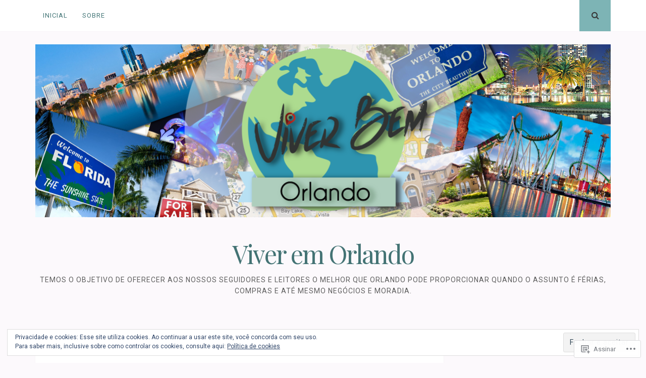

--- FILE ---
content_type: text/html; charset=UTF-8
request_url: https://viverbemorlando.com/category/mudanca-de-vida/
body_size: 31322
content:
<!DOCTYPE html>
<html lang="pt-BR">
<head>
<meta charset="UTF-8">
<meta name="viewport" content="width=device-width, initial-scale=1">
<link rel="profile" href="http://gmpg.org/xfn/11">
<link rel="pingback" href="https://viverbemorlando.com/xmlrpc.php">

<title>mudança de vida &#8211; Viver em Orlando</title>
<meta name='robots' content='max-image-preview:large' />

<!-- Async WordPress.com Remote Login -->
<script id="wpcom_remote_login_js">
var wpcom_remote_login_extra_auth = '';
function wpcom_remote_login_remove_dom_node_id( element_id ) {
	var dom_node = document.getElementById( element_id );
	if ( dom_node ) { dom_node.parentNode.removeChild( dom_node ); }
}
function wpcom_remote_login_remove_dom_node_classes( class_name ) {
	var dom_nodes = document.querySelectorAll( '.' + class_name );
	for ( var i = 0; i < dom_nodes.length; i++ ) {
		dom_nodes[ i ].parentNode.removeChild( dom_nodes[ i ] );
	}
}
function wpcom_remote_login_final_cleanup() {
	wpcom_remote_login_remove_dom_node_classes( "wpcom_remote_login_msg" );
	wpcom_remote_login_remove_dom_node_id( "wpcom_remote_login_key" );
	wpcom_remote_login_remove_dom_node_id( "wpcom_remote_login_validate" );
	wpcom_remote_login_remove_dom_node_id( "wpcom_remote_login_js" );
	wpcom_remote_login_remove_dom_node_id( "wpcom_request_access_iframe" );
	wpcom_remote_login_remove_dom_node_id( "wpcom_request_access_styles" );
}

// Watch for messages back from the remote login
window.addEventListener( "message", function( e ) {
	if ( e.origin === "https://r-login.wordpress.com" ) {
		var data = {};
		try {
			data = JSON.parse( e.data );
		} catch( e ) {
			wpcom_remote_login_final_cleanup();
			return;
		}

		if ( data.msg === 'LOGIN' ) {
			// Clean up the login check iframe
			wpcom_remote_login_remove_dom_node_id( "wpcom_remote_login_key" );

			var id_regex = new RegExp( /^[0-9]+$/ );
			var token_regex = new RegExp( /^.*|.*|.*$/ );
			if (
				token_regex.test( data.token )
				&& id_regex.test( data.wpcomid )
			) {
				// We have everything we need to ask for a login
				var script = document.createElement( "script" );
				script.setAttribute( "id", "wpcom_remote_login_validate" );
				script.src = '/remote-login.php?wpcom_remote_login=validate'
					+ '&wpcomid=' + data.wpcomid
					+ '&token=' + encodeURIComponent( data.token )
					+ '&host=' + window.location.protocol
					+ '//' + window.location.hostname
					+ '&postid=1266'
					+ '&is_singular=';
				document.body.appendChild( script );
			}

			return;
		}

		// Safari ITP, not logged in, so redirect
		if ( data.msg === 'LOGIN-REDIRECT' ) {
			window.location = 'https://wordpress.com/log-in?redirect_to=' + window.location.href;
			return;
		}

		// Safari ITP, storage access failed, remove the request
		if ( data.msg === 'LOGIN-REMOVE' ) {
			var css_zap = 'html { -webkit-transition: margin-top 1s; transition: margin-top 1s; } /* 9001 */ html { margin-top: 0 !important; } * html body { margin-top: 0 !important; } @media screen and ( max-width: 782px ) { html { margin-top: 0 !important; } * html body { margin-top: 0 !important; } }';
			var style_zap = document.createElement( 'style' );
			style_zap.type = 'text/css';
			style_zap.appendChild( document.createTextNode( css_zap ) );
			document.body.appendChild( style_zap );

			var e = document.getElementById( 'wpcom_request_access_iframe' );
			e.parentNode.removeChild( e );

			document.cookie = 'wordpress_com_login_access=denied; path=/; max-age=31536000';

			return;
		}

		// Safari ITP
		if ( data.msg === 'REQUEST_ACCESS' ) {
			console.log( 'request access: safari' );

			// Check ITP iframe enable/disable knob
			if ( wpcom_remote_login_extra_auth !== 'safari_itp_iframe' ) {
				return;
			}

			// If we are in a "private window" there is no ITP.
			var private_window = false;
			try {
				var opendb = window.openDatabase( null, null, null, null );
			} catch( e ) {
				private_window = true;
			}

			if ( private_window ) {
				console.log( 'private window' );
				return;
			}

			var iframe = document.createElement( 'iframe' );
			iframe.id = 'wpcom_request_access_iframe';
			iframe.setAttribute( 'scrolling', 'no' );
			iframe.setAttribute( 'sandbox', 'allow-storage-access-by-user-activation allow-scripts allow-same-origin allow-top-navigation-by-user-activation' );
			iframe.src = 'https://r-login.wordpress.com/remote-login.php?wpcom_remote_login=request_access&origin=' + encodeURIComponent( data.origin ) + '&wpcomid=' + encodeURIComponent( data.wpcomid );

			var css = 'html { -webkit-transition: margin-top 1s; transition: margin-top 1s; } /* 9001 */ html { margin-top: 46px !important; } * html body { margin-top: 46px !important; } @media screen and ( max-width: 660px ) { html { margin-top: 71px !important; } * html body { margin-top: 71px !important; } #wpcom_request_access_iframe { display: block; height: 71px !important; } } #wpcom_request_access_iframe { border: 0px; height: 46px; position: fixed; top: 0; left: 0; width: 100%; min-width: 100%; z-index: 99999; background: #23282d; } ';

			var style = document.createElement( 'style' );
			style.type = 'text/css';
			style.id = 'wpcom_request_access_styles';
			style.appendChild( document.createTextNode( css ) );
			document.body.appendChild( style );

			document.body.appendChild( iframe );
		}

		if ( data.msg === 'DONE' ) {
			wpcom_remote_login_final_cleanup();
		}
	}
}, false );

// Inject the remote login iframe after the page has had a chance to load
// more critical resources
window.addEventListener( "DOMContentLoaded", function( e ) {
	var iframe = document.createElement( "iframe" );
	iframe.style.display = "none";
	iframe.setAttribute( "scrolling", "no" );
	iframe.setAttribute( "id", "wpcom_remote_login_key" );
	iframe.src = "https://r-login.wordpress.com/remote-login.php"
		+ "?wpcom_remote_login=key"
		+ "&origin=aHR0cHM6Ly92aXZlcmJlbW9ybGFuZG8uY29t"
		+ "&wpcomid=95961856"
		+ "&time=" + Math.floor( Date.now() / 1000 );
	document.body.appendChild( iframe );
}, false );
</script>
<link rel='dns-prefetch' href='//s0.wp.com' />
<link rel='dns-prefetch' href='//fonts-api.wp.com' />
<link rel='dns-prefetch' href='//af.pubmine.com' />
<link rel="alternate" type="application/rss+xml" title="Feed para Viver em Orlando &raquo;" href="https://viverbemorlando.com/feed/" />
<link rel="alternate" type="application/rss+xml" title="Feed de comentários para Viver em Orlando &raquo;" href="https://viverbemorlando.com/comments/feed/" />
<link rel="alternate" type="application/rss+xml" title="Feed de categoria para Viver em Orlando &raquo; mudança de vida" href="https://viverbemorlando.com/category/mudanca-de-vida/feed/" />
	<script type="text/javascript">
		/* <![CDATA[ */
		function addLoadEvent(func) {
			var oldonload = window.onload;
			if (typeof window.onload != 'function') {
				window.onload = func;
			} else {
				window.onload = function () {
					oldonload();
					func();
				}
			}
		}
		/* ]]> */
	</script>
	<link crossorigin='anonymous' rel='stylesheet' id='all-css-0-1' href='/wp-content/mu-plugins/widgets/eu-cookie-law/templates/style.css?m=1642463000i&cssminify=yes' type='text/css' media='all' />
<style id='wp-emoji-styles-inline-css'>

	img.wp-smiley, img.emoji {
		display: inline !important;
		border: none !important;
		box-shadow: none !important;
		height: 1em !important;
		width: 1em !important;
		margin: 0 0.07em !important;
		vertical-align: -0.1em !important;
		background: none !important;
		padding: 0 !important;
	}
/*# sourceURL=wp-emoji-styles-inline-css */
</style>
<link crossorigin='anonymous' rel='stylesheet' id='all-css-2-1' href='/wp-content/plugins/gutenberg-core/v22.2.0/build/styles/block-library/style.css?m=1764855221i&cssminify=yes' type='text/css' media='all' />
<style id='wp-block-library-inline-css'>
.has-text-align-justify {
	text-align:justify;
}
.has-text-align-justify{text-align:justify;}

/*# sourceURL=wp-block-library-inline-css */
</style><style id='global-styles-inline-css'>
:root{--wp--preset--aspect-ratio--square: 1;--wp--preset--aspect-ratio--4-3: 4/3;--wp--preset--aspect-ratio--3-4: 3/4;--wp--preset--aspect-ratio--3-2: 3/2;--wp--preset--aspect-ratio--2-3: 2/3;--wp--preset--aspect-ratio--16-9: 16/9;--wp--preset--aspect-ratio--9-16: 9/16;--wp--preset--color--black: #000000;--wp--preset--color--cyan-bluish-gray: #abb8c3;--wp--preset--color--white: #ffffff;--wp--preset--color--pale-pink: #f78da7;--wp--preset--color--vivid-red: #cf2e2e;--wp--preset--color--luminous-vivid-orange: #ff6900;--wp--preset--color--luminous-vivid-amber: #fcb900;--wp--preset--color--light-green-cyan: #7bdcb5;--wp--preset--color--vivid-green-cyan: #00d084;--wp--preset--color--pale-cyan-blue: #8ed1fc;--wp--preset--color--vivid-cyan-blue: #0693e3;--wp--preset--color--vivid-purple: #9b51e0;--wp--preset--gradient--vivid-cyan-blue-to-vivid-purple: linear-gradient(135deg,rgb(6,147,227) 0%,rgb(155,81,224) 100%);--wp--preset--gradient--light-green-cyan-to-vivid-green-cyan: linear-gradient(135deg,rgb(122,220,180) 0%,rgb(0,208,130) 100%);--wp--preset--gradient--luminous-vivid-amber-to-luminous-vivid-orange: linear-gradient(135deg,rgb(252,185,0) 0%,rgb(255,105,0) 100%);--wp--preset--gradient--luminous-vivid-orange-to-vivid-red: linear-gradient(135deg,rgb(255,105,0) 0%,rgb(207,46,46) 100%);--wp--preset--gradient--very-light-gray-to-cyan-bluish-gray: linear-gradient(135deg,rgb(238,238,238) 0%,rgb(169,184,195) 100%);--wp--preset--gradient--cool-to-warm-spectrum: linear-gradient(135deg,rgb(74,234,220) 0%,rgb(151,120,209) 20%,rgb(207,42,186) 40%,rgb(238,44,130) 60%,rgb(251,105,98) 80%,rgb(254,248,76) 100%);--wp--preset--gradient--blush-light-purple: linear-gradient(135deg,rgb(255,206,236) 0%,rgb(152,150,240) 100%);--wp--preset--gradient--blush-bordeaux: linear-gradient(135deg,rgb(254,205,165) 0%,rgb(254,45,45) 50%,rgb(107,0,62) 100%);--wp--preset--gradient--luminous-dusk: linear-gradient(135deg,rgb(255,203,112) 0%,rgb(199,81,192) 50%,rgb(65,88,208) 100%);--wp--preset--gradient--pale-ocean: linear-gradient(135deg,rgb(255,245,203) 0%,rgb(182,227,212) 50%,rgb(51,167,181) 100%);--wp--preset--gradient--electric-grass: linear-gradient(135deg,rgb(202,248,128) 0%,rgb(113,206,126) 100%);--wp--preset--gradient--midnight: linear-gradient(135deg,rgb(2,3,129) 0%,rgb(40,116,252) 100%);--wp--preset--font-size--small: 13px;--wp--preset--font-size--medium: 20px;--wp--preset--font-size--large: 36px;--wp--preset--font-size--x-large: 42px;--wp--preset--font-family--albert-sans: 'Albert Sans', sans-serif;--wp--preset--font-family--alegreya: Alegreya, serif;--wp--preset--font-family--arvo: Arvo, serif;--wp--preset--font-family--bodoni-moda: 'Bodoni Moda', serif;--wp--preset--font-family--bricolage-grotesque: 'Bricolage Grotesque', sans-serif;--wp--preset--font-family--cabin: Cabin, sans-serif;--wp--preset--font-family--chivo: Chivo, sans-serif;--wp--preset--font-family--commissioner: Commissioner, sans-serif;--wp--preset--font-family--cormorant: Cormorant, serif;--wp--preset--font-family--courier-prime: 'Courier Prime', monospace;--wp--preset--font-family--crimson-pro: 'Crimson Pro', serif;--wp--preset--font-family--dm-mono: 'DM Mono', monospace;--wp--preset--font-family--dm-sans: 'DM Sans', sans-serif;--wp--preset--font-family--dm-serif-display: 'DM Serif Display', serif;--wp--preset--font-family--domine: Domine, serif;--wp--preset--font-family--eb-garamond: 'EB Garamond', serif;--wp--preset--font-family--epilogue: Epilogue, sans-serif;--wp--preset--font-family--fahkwang: Fahkwang, sans-serif;--wp--preset--font-family--figtree: Figtree, sans-serif;--wp--preset--font-family--fira-sans: 'Fira Sans', sans-serif;--wp--preset--font-family--fjalla-one: 'Fjalla One', sans-serif;--wp--preset--font-family--fraunces: Fraunces, serif;--wp--preset--font-family--gabarito: Gabarito, system-ui;--wp--preset--font-family--ibm-plex-mono: 'IBM Plex Mono', monospace;--wp--preset--font-family--ibm-plex-sans: 'IBM Plex Sans', sans-serif;--wp--preset--font-family--ibarra-real-nova: 'Ibarra Real Nova', serif;--wp--preset--font-family--instrument-serif: 'Instrument Serif', serif;--wp--preset--font-family--inter: Inter, sans-serif;--wp--preset--font-family--josefin-sans: 'Josefin Sans', sans-serif;--wp--preset--font-family--jost: Jost, sans-serif;--wp--preset--font-family--libre-baskerville: 'Libre Baskerville', serif;--wp--preset--font-family--libre-franklin: 'Libre Franklin', sans-serif;--wp--preset--font-family--literata: Literata, serif;--wp--preset--font-family--lora: Lora, serif;--wp--preset--font-family--merriweather: Merriweather, serif;--wp--preset--font-family--montserrat: Montserrat, sans-serif;--wp--preset--font-family--newsreader: Newsreader, serif;--wp--preset--font-family--noto-sans-mono: 'Noto Sans Mono', sans-serif;--wp--preset--font-family--nunito: Nunito, sans-serif;--wp--preset--font-family--open-sans: 'Open Sans', sans-serif;--wp--preset--font-family--overpass: Overpass, sans-serif;--wp--preset--font-family--pt-serif: 'PT Serif', serif;--wp--preset--font-family--petrona: Petrona, serif;--wp--preset--font-family--piazzolla: Piazzolla, serif;--wp--preset--font-family--playfair-display: 'Playfair Display', serif;--wp--preset--font-family--plus-jakarta-sans: 'Plus Jakarta Sans', sans-serif;--wp--preset--font-family--poppins: Poppins, sans-serif;--wp--preset--font-family--raleway: Raleway, sans-serif;--wp--preset--font-family--roboto: Roboto, sans-serif;--wp--preset--font-family--roboto-slab: 'Roboto Slab', serif;--wp--preset--font-family--rubik: Rubik, sans-serif;--wp--preset--font-family--rufina: Rufina, serif;--wp--preset--font-family--sora: Sora, sans-serif;--wp--preset--font-family--source-sans-3: 'Source Sans 3', sans-serif;--wp--preset--font-family--source-serif-4: 'Source Serif 4', serif;--wp--preset--font-family--space-mono: 'Space Mono', monospace;--wp--preset--font-family--syne: Syne, sans-serif;--wp--preset--font-family--texturina: Texturina, serif;--wp--preset--font-family--urbanist: Urbanist, sans-serif;--wp--preset--font-family--work-sans: 'Work Sans', sans-serif;--wp--preset--spacing--20: 0.44rem;--wp--preset--spacing--30: 0.67rem;--wp--preset--spacing--40: 1rem;--wp--preset--spacing--50: 1.5rem;--wp--preset--spacing--60: 2.25rem;--wp--preset--spacing--70: 3.38rem;--wp--preset--spacing--80: 5.06rem;--wp--preset--shadow--natural: 6px 6px 9px rgba(0, 0, 0, 0.2);--wp--preset--shadow--deep: 12px 12px 50px rgba(0, 0, 0, 0.4);--wp--preset--shadow--sharp: 6px 6px 0px rgba(0, 0, 0, 0.2);--wp--preset--shadow--outlined: 6px 6px 0px -3px rgb(255, 255, 255), 6px 6px rgb(0, 0, 0);--wp--preset--shadow--crisp: 6px 6px 0px rgb(0, 0, 0);}:where(.is-layout-flex){gap: 0.5em;}:where(.is-layout-grid){gap: 0.5em;}body .is-layout-flex{display: flex;}.is-layout-flex{flex-wrap: wrap;align-items: center;}.is-layout-flex > :is(*, div){margin: 0;}body .is-layout-grid{display: grid;}.is-layout-grid > :is(*, div){margin: 0;}:where(.wp-block-columns.is-layout-flex){gap: 2em;}:where(.wp-block-columns.is-layout-grid){gap: 2em;}:where(.wp-block-post-template.is-layout-flex){gap: 1.25em;}:where(.wp-block-post-template.is-layout-grid){gap: 1.25em;}.has-black-color{color: var(--wp--preset--color--black) !important;}.has-cyan-bluish-gray-color{color: var(--wp--preset--color--cyan-bluish-gray) !important;}.has-white-color{color: var(--wp--preset--color--white) !important;}.has-pale-pink-color{color: var(--wp--preset--color--pale-pink) !important;}.has-vivid-red-color{color: var(--wp--preset--color--vivid-red) !important;}.has-luminous-vivid-orange-color{color: var(--wp--preset--color--luminous-vivid-orange) !important;}.has-luminous-vivid-amber-color{color: var(--wp--preset--color--luminous-vivid-amber) !important;}.has-light-green-cyan-color{color: var(--wp--preset--color--light-green-cyan) !important;}.has-vivid-green-cyan-color{color: var(--wp--preset--color--vivid-green-cyan) !important;}.has-pale-cyan-blue-color{color: var(--wp--preset--color--pale-cyan-blue) !important;}.has-vivid-cyan-blue-color{color: var(--wp--preset--color--vivid-cyan-blue) !important;}.has-vivid-purple-color{color: var(--wp--preset--color--vivid-purple) !important;}.has-black-background-color{background-color: var(--wp--preset--color--black) !important;}.has-cyan-bluish-gray-background-color{background-color: var(--wp--preset--color--cyan-bluish-gray) !important;}.has-white-background-color{background-color: var(--wp--preset--color--white) !important;}.has-pale-pink-background-color{background-color: var(--wp--preset--color--pale-pink) !important;}.has-vivid-red-background-color{background-color: var(--wp--preset--color--vivid-red) !important;}.has-luminous-vivid-orange-background-color{background-color: var(--wp--preset--color--luminous-vivid-orange) !important;}.has-luminous-vivid-amber-background-color{background-color: var(--wp--preset--color--luminous-vivid-amber) !important;}.has-light-green-cyan-background-color{background-color: var(--wp--preset--color--light-green-cyan) !important;}.has-vivid-green-cyan-background-color{background-color: var(--wp--preset--color--vivid-green-cyan) !important;}.has-pale-cyan-blue-background-color{background-color: var(--wp--preset--color--pale-cyan-blue) !important;}.has-vivid-cyan-blue-background-color{background-color: var(--wp--preset--color--vivid-cyan-blue) !important;}.has-vivid-purple-background-color{background-color: var(--wp--preset--color--vivid-purple) !important;}.has-black-border-color{border-color: var(--wp--preset--color--black) !important;}.has-cyan-bluish-gray-border-color{border-color: var(--wp--preset--color--cyan-bluish-gray) !important;}.has-white-border-color{border-color: var(--wp--preset--color--white) !important;}.has-pale-pink-border-color{border-color: var(--wp--preset--color--pale-pink) !important;}.has-vivid-red-border-color{border-color: var(--wp--preset--color--vivid-red) !important;}.has-luminous-vivid-orange-border-color{border-color: var(--wp--preset--color--luminous-vivid-orange) !important;}.has-luminous-vivid-amber-border-color{border-color: var(--wp--preset--color--luminous-vivid-amber) !important;}.has-light-green-cyan-border-color{border-color: var(--wp--preset--color--light-green-cyan) !important;}.has-vivid-green-cyan-border-color{border-color: var(--wp--preset--color--vivid-green-cyan) !important;}.has-pale-cyan-blue-border-color{border-color: var(--wp--preset--color--pale-cyan-blue) !important;}.has-vivid-cyan-blue-border-color{border-color: var(--wp--preset--color--vivid-cyan-blue) !important;}.has-vivid-purple-border-color{border-color: var(--wp--preset--color--vivid-purple) !important;}.has-vivid-cyan-blue-to-vivid-purple-gradient-background{background: var(--wp--preset--gradient--vivid-cyan-blue-to-vivid-purple) !important;}.has-light-green-cyan-to-vivid-green-cyan-gradient-background{background: var(--wp--preset--gradient--light-green-cyan-to-vivid-green-cyan) !important;}.has-luminous-vivid-amber-to-luminous-vivid-orange-gradient-background{background: var(--wp--preset--gradient--luminous-vivid-amber-to-luminous-vivid-orange) !important;}.has-luminous-vivid-orange-to-vivid-red-gradient-background{background: var(--wp--preset--gradient--luminous-vivid-orange-to-vivid-red) !important;}.has-very-light-gray-to-cyan-bluish-gray-gradient-background{background: var(--wp--preset--gradient--very-light-gray-to-cyan-bluish-gray) !important;}.has-cool-to-warm-spectrum-gradient-background{background: var(--wp--preset--gradient--cool-to-warm-spectrum) !important;}.has-blush-light-purple-gradient-background{background: var(--wp--preset--gradient--blush-light-purple) !important;}.has-blush-bordeaux-gradient-background{background: var(--wp--preset--gradient--blush-bordeaux) !important;}.has-luminous-dusk-gradient-background{background: var(--wp--preset--gradient--luminous-dusk) !important;}.has-pale-ocean-gradient-background{background: var(--wp--preset--gradient--pale-ocean) !important;}.has-electric-grass-gradient-background{background: var(--wp--preset--gradient--electric-grass) !important;}.has-midnight-gradient-background{background: var(--wp--preset--gradient--midnight) !important;}.has-small-font-size{font-size: var(--wp--preset--font-size--small) !important;}.has-medium-font-size{font-size: var(--wp--preset--font-size--medium) !important;}.has-large-font-size{font-size: var(--wp--preset--font-size--large) !important;}.has-x-large-font-size{font-size: var(--wp--preset--font-size--x-large) !important;}.has-albert-sans-font-family{font-family: var(--wp--preset--font-family--albert-sans) !important;}.has-alegreya-font-family{font-family: var(--wp--preset--font-family--alegreya) !important;}.has-arvo-font-family{font-family: var(--wp--preset--font-family--arvo) !important;}.has-bodoni-moda-font-family{font-family: var(--wp--preset--font-family--bodoni-moda) !important;}.has-bricolage-grotesque-font-family{font-family: var(--wp--preset--font-family--bricolage-grotesque) !important;}.has-cabin-font-family{font-family: var(--wp--preset--font-family--cabin) !important;}.has-chivo-font-family{font-family: var(--wp--preset--font-family--chivo) !important;}.has-commissioner-font-family{font-family: var(--wp--preset--font-family--commissioner) !important;}.has-cormorant-font-family{font-family: var(--wp--preset--font-family--cormorant) !important;}.has-courier-prime-font-family{font-family: var(--wp--preset--font-family--courier-prime) !important;}.has-crimson-pro-font-family{font-family: var(--wp--preset--font-family--crimson-pro) !important;}.has-dm-mono-font-family{font-family: var(--wp--preset--font-family--dm-mono) !important;}.has-dm-sans-font-family{font-family: var(--wp--preset--font-family--dm-sans) !important;}.has-dm-serif-display-font-family{font-family: var(--wp--preset--font-family--dm-serif-display) !important;}.has-domine-font-family{font-family: var(--wp--preset--font-family--domine) !important;}.has-eb-garamond-font-family{font-family: var(--wp--preset--font-family--eb-garamond) !important;}.has-epilogue-font-family{font-family: var(--wp--preset--font-family--epilogue) !important;}.has-fahkwang-font-family{font-family: var(--wp--preset--font-family--fahkwang) !important;}.has-figtree-font-family{font-family: var(--wp--preset--font-family--figtree) !important;}.has-fira-sans-font-family{font-family: var(--wp--preset--font-family--fira-sans) !important;}.has-fjalla-one-font-family{font-family: var(--wp--preset--font-family--fjalla-one) !important;}.has-fraunces-font-family{font-family: var(--wp--preset--font-family--fraunces) !important;}.has-gabarito-font-family{font-family: var(--wp--preset--font-family--gabarito) !important;}.has-ibm-plex-mono-font-family{font-family: var(--wp--preset--font-family--ibm-plex-mono) !important;}.has-ibm-plex-sans-font-family{font-family: var(--wp--preset--font-family--ibm-plex-sans) !important;}.has-ibarra-real-nova-font-family{font-family: var(--wp--preset--font-family--ibarra-real-nova) !important;}.has-instrument-serif-font-family{font-family: var(--wp--preset--font-family--instrument-serif) !important;}.has-inter-font-family{font-family: var(--wp--preset--font-family--inter) !important;}.has-josefin-sans-font-family{font-family: var(--wp--preset--font-family--josefin-sans) !important;}.has-jost-font-family{font-family: var(--wp--preset--font-family--jost) !important;}.has-libre-baskerville-font-family{font-family: var(--wp--preset--font-family--libre-baskerville) !important;}.has-libre-franklin-font-family{font-family: var(--wp--preset--font-family--libre-franklin) !important;}.has-literata-font-family{font-family: var(--wp--preset--font-family--literata) !important;}.has-lora-font-family{font-family: var(--wp--preset--font-family--lora) !important;}.has-merriweather-font-family{font-family: var(--wp--preset--font-family--merriweather) !important;}.has-montserrat-font-family{font-family: var(--wp--preset--font-family--montserrat) !important;}.has-newsreader-font-family{font-family: var(--wp--preset--font-family--newsreader) !important;}.has-noto-sans-mono-font-family{font-family: var(--wp--preset--font-family--noto-sans-mono) !important;}.has-nunito-font-family{font-family: var(--wp--preset--font-family--nunito) !important;}.has-open-sans-font-family{font-family: var(--wp--preset--font-family--open-sans) !important;}.has-overpass-font-family{font-family: var(--wp--preset--font-family--overpass) !important;}.has-pt-serif-font-family{font-family: var(--wp--preset--font-family--pt-serif) !important;}.has-petrona-font-family{font-family: var(--wp--preset--font-family--petrona) !important;}.has-piazzolla-font-family{font-family: var(--wp--preset--font-family--piazzolla) !important;}.has-playfair-display-font-family{font-family: var(--wp--preset--font-family--playfair-display) !important;}.has-plus-jakarta-sans-font-family{font-family: var(--wp--preset--font-family--plus-jakarta-sans) !important;}.has-poppins-font-family{font-family: var(--wp--preset--font-family--poppins) !important;}.has-raleway-font-family{font-family: var(--wp--preset--font-family--raleway) !important;}.has-roboto-font-family{font-family: var(--wp--preset--font-family--roboto) !important;}.has-roboto-slab-font-family{font-family: var(--wp--preset--font-family--roboto-slab) !important;}.has-rubik-font-family{font-family: var(--wp--preset--font-family--rubik) !important;}.has-rufina-font-family{font-family: var(--wp--preset--font-family--rufina) !important;}.has-sora-font-family{font-family: var(--wp--preset--font-family--sora) !important;}.has-source-sans-3-font-family{font-family: var(--wp--preset--font-family--source-sans-3) !important;}.has-source-serif-4-font-family{font-family: var(--wp--preset--font-family--source-serif-4) !important;}.has-space-mono-font-family{font-family: var(--wp--preset--font-family--space-mono) !important;}.has-syne-font-family{font-family: var(--wp--preset--font-family--syne) !important;}.has-texturina-font-family{font-family: var(--wp--preset--font-family--texturina) !important;}.has-urbanist-font-family{font-family: var(--wp--preset--font-family--urbanist) !important;}.has-work-sans-font-family{font-family: var(--wp--preset--font-family--work-sans) !important;}
/*# sourceURL=global-styles-inline-css */
</style>

<style id='classic-theme-styles-inline-css'>
/*! This file is auto-generated */
.wp-block-button__link{color:#fff;background-color:#32373c;border-radius:9999px;box-shadow:none;text-decoration:none;padding:calc(.667em + 2px) calc(1.333em + 2px);font-size:1.125em}.wp-block-file__button{background:#32373c;color:#fff;text-decoration:none}
/*# sourceURL=/wp-includes/css/classic-themes.min.css */
</style>
<link crossorigin='anonymous' rel='stylesheet' id='all-css-4-1' href='/_static/??-eJyFj90OgjAMhV/I0oAgemF8FAOjweE2lrUTfXtH/[base64]&cssminify=yes' type='text/css' media='all' />
<link rel='stylesheet' id='nucleare-fonts-css' href='https://fonts-api.wp.com/css?family=Roboto%3A400%2C700%2C700italic%2C400italic%7CPlayfair+Display%3A400%2C400italic%2C700italic%2C700&#038;subset=latin%2Clatin-ext' media='all' />
<link crossorigin='anonymous' rel='stylesheet' id='all-css-6-1' href='/wp-content/themes/pub/nucleare/css/font-awesome.css?m=1428592766i&cssminify=yes' type='text/css' media='all' />
<style id='jetpack_facebook_likebox-inline-css'>
.widget_facebook_likebox {
	overflow: hidden;
}

/*# sourceURL=/wp-content/mu-plugins/jetpack-plugin/sun/modules/widgets/facebook-likebox/style.css */
</style>
<link crossorigin='anonymous' rel='stylesheet' id='all-css-8-1' href='/_static/??-eJzTLy/QTc7PK0nNK9HPLdUtyClNz8wr1i9KTcrJTwcy0/WTi5G5ekCujj52Temp+bo5+cmJJZn5eSgc3bScxMwikFb7XFtDE1NLExMLc0OTLACohS2q&cssminify=yes' type='text/css' media='all' />
<link crossorigin='anonymous' rel='stylesheet' id='print-css-9-1' href='/wp-content/mu-plugins/global-print/global-print.css?m=1465851035i&cssminify=yes' type='text/css' media='print' />
<link crossorigin='anonymous' rel='stylesheet' id='all-css-10-1' href='/wp-content/themes/pub/nucleare/inc/style-wpcom.css?m=1428690127i&cssminify=yes' type='text/css' media='all' />
<style id='jetpack-global-styles-frontend-style-inline-css'>
:root { --font-headings: unset; --font-base: unset; --font-headings-default: -apple-system,BlinkMacSystemFont,"Segoe UI",Roboto,Oxygen-Sans,Ubuntu,Cantarell,"Helvetica Neue",sans-serif; --font-base-default: -apple-system,BlinkMacSystemFont,"Segoe UI",Roboto,Oxygen-Sans,Ubuntu,Cantarell,"Helvetica Neue",sans-serif;}
/*# sourceURL=jetpack-global-styles-frontend-style-inline-css */
</style>
<link crossorigin='anonymous' rel='stylesheet' id='all-css-12-1' href='/wp-content/themes/h4/global.css?m=1420737423i&cssminify=yes' type='text/css' media='all' />
<script type="text/javascript" id="wpcom-actionbar-placeholder-js-extra">
/* <![CDATA[ */
var actionbardata = {"siteID":"95961856","postID":"0","siteURL":"https://viverbemorlando.com","xhrURL":"https://viverbemorlando.com/wp-admin/admin-ajax.php","nonce":"ea2019d99d","isLoggedIn":"","statusMessage":"","subsEmailDefault":"instantly","proxyScriptUrl":"https://s0.wp.com/wp-content/js/wpcom-proxy-request.js?m=1513050504i&amp;ver=20211021","i18n":{"followedText":"Novas publica\u00e7\u00f5es deste site agora aparecer\u00e3o no seu \u003Ca href=\"https://wordpress.com/reader\"\u003ELeitor\u003C/a\u003E","foldBar":"Esconder esta barra","unfoldBar":"Mostrar esta barra","shortLinkCopied":"Link curto copiado."}};
//# sourceURL=wpcom-actionbar-placeholder-js-extra
/* ]]> */
</script>
<script type="text/javascript" id="jetpack-mu-wpcom-settings-js-before">
/* <![CDATA[ */
var JETPACK_MU_WPCOM_SETTINGS = {"assetsUrl":"https://s0.wp.com/wp-content/mu-plugins/jetpack-mu-wpcom-plugin/sun/jetpack_vendor/automattic/jetpack-mu-wpcom/src/build/"};
//# sourceURL=jetpack-mu-wpcom-settings-js-before
/* ]]> */
</script>
<script crossorigin='anonymous' type='text/javascript'  src='/_static/??/wp-content/js/rlt-proxy.js,/wp-content/blog-plugins/wordads-classes/js/cmp/v2/cmp-non-gdpr.js?m=1720530689j'></script>
<script type="text/javascript" id="rlt-proxy-js-after">
/* <![CDATA[ */
	rltInitialize( {"token":null,"iframeOrigins":["https:\/\/widgets.wp.com"]} );
//# sourceURL=rlt-proxy-js-after
/* ]]> */
</script>
<link rel="EditURI" type="application/rsd+xml" title="RSD" href="https://viverbemorlando.wordpress.com/xmlrpc.php?rsd" />
<meta name="generator" content="WordPress.com" />

<!-- Jetpack Open Graph Tags -->
<meta property="og:type" content="website" />
<meta property="og:title" content="mudança de vida &#8211; Viver em Orlando" />
<meta property="og:url" content="https://viverbemorlando.com/category/mudanca-de-vida/" />
<meta property="og:site_name" content="Viver em Orlando" />
<meta property="og:image" content="https://s0.wp.com/i/blank.jpg?m=1383295312i" />
<meta property="og:image:width" content="200" />
<meta property="og:image:height" content="200" />
<meta property="og:image:alt" content="" />
<meta property="og:locale" content="pt_BR" />

<!-- End Jetpack Open Graph Tags -->
<link rel="shortcut icon" type="image/x-icon" href="https://s0.wp.com/i/favicon.ico?m=1713425267i" sizes="16x16 24x24 32x32 48x48" />
<link rel="icon" type="image/x-icon" href="https://s0.wp.com/i/favicon.ico?m=1713425267i" sizes="16x16 24x24 32x32 48x48" />
<link rel="apple-touch-icon" href="https://s0.wp.com/i/webclip.png?m=1713868326i" />
<link rel='openid.server' href='https://viverbemorlando.com/?openidserver=1' />
<link rel='openid.delegate' href='https://viverbemorlando.com/' />
<link rel="search" type="application/opensearchdescription+xml" href="https://viverbemorlando.com/osd.xml" title="Viver em Orlando" />
<link rel="search" type="application/opensearchdescription+xml" href="https://s1.wp.com/opensearch.xml" title="WordPress.com" />
<meta name="theme-color" content="#fcf9fc" />
<style type="text/css">.recentcomments a{display:inline !important;padding:0 !important;margin:0 !important;}</style>		<style type="text/css">
			.recentcomments a {
				display: inline !important;
				padding: 0 !important;
				margin: 0 !important;
			}

			table.recentcommentsavatartop img.avatar, table.recentcommentsavatarend img.avatar {
				border: 0px;
				margin: 0;
			}

			table.recentcommentsavatartop a, table.recentcommentsavatarend a {
				border: 0px !important;
				background-color: transparent !important;
			}

			td.recentcommentsavatarend, td.recentcommentsavatartop {
				padding: 0px 0px 1px 0px;
				margin: 0px;
			}

			td.recentcommentstextend {
				border: none !important;
				padding: 0px 0px 2px 10px;
			}

			.rtl td.recentcommentstextend {
				padding: 0px 10px 2px 0px;
			}

			td.recentcommentstexttop {
				border: none;
				padding: 0px 0px 0px 10px;
			}

			.rtl td.recentcommentstexttop {
				padding: 0px 10px 0px 0px;
			}
		</style>
		<meta name="description" content="Posts sobre mudança de vida escritos por orlandousa2015" />
<style type="text/css" id="custom-background-css">
body.custom-background { background-color: #fcf9fc; }
</style>
	<script type="text/javascript">
/* <![CDATA[ */
var wa_client = {}; wa_client.cmd = []; wa_client.config = { 'blog_id': 95961856, 'blog_language': 'pt', 'is_wordads': false, 'hosting_type': 0, 'afp_account_id': null, 'afp_host_id': 5038568878849053, 'theme': 'pub/nucleare', '_': { 'title': 'Publicidade', 'privacy_settings': 'Configurações de privacidade' }, 'formats': [ 'belowpost', 'bottom_sticky', 'sidebar_sticky_right', 'sidebar', 'gutenberg_rectangle', 'gutenberg_leaderboard', 'gutenberg_mobile_leaderboard', 'gutenberg_skyscraper' ] };
/* ]]> */
</script>
		<script type="text/javascript">

			window.doNotSellCallback = function() {

				var linkElements = [
					'a[href="https://wordpress.com/?ref=footer_blog"]',
					'a[href="https://wordpress.com/?ref=footer_website"]',
					'a[href="https://wordpress.com/?ref=vertical_footer"]',
					'a[href^="https://wordpress.com/?ref=footer_segment_"]',
				].join(',');

				var dnsLink = document.createElement( 'a' );
				dnsLink.href = 'https://wordpress.com/pt-br/advertising-program-optout/';
				dnsLink.classList.add( 'do-not-sell-link' );
				dnsLink.rel = 'nofollow';
				dnsLink.style.marginLeft = '0.5em';
				dnsLink.textContent = 'Não venda ou compartilhe minhas informações pessoais';

				var creditLinks = document.querySelectorAll( linkElements );

				if ( 0 === creditLinks.length ) {
					return false;
				}

				Array.prototype.forEach.call( creditLinks, function( el ) {
					el.insertAdjacentElement( 'afterend', dnsLink );
				});

				return true;
			};

		</script>
		<style type="text/css" id="custom-colors-css">#wp-calendar > caption, .menu-toggle:focus, .menu-toggle:hover { color: #383838;}
.social-links .top-search { color: #383838;}
.widget.wp_widget_tag_cloud a, .more-link, .button, button, input[type="button"], input[type="reset"], input[type="submit"], #infinite-handle span { color: #383838;}
.social-links .top-search:hover, .button:hover, button:hover, input[type="button"]:hover, input[type="reset"]:hover, input[type="submit"]:hover, #infinite-handle span:hover, .button:focus, button:focus, input[type="button"]:focus, input[type="reset"]:focus, input[type="submit"]:focus, #infinite-handle span:focus, .button:active, button:active, input[type="button"]:active, input[type="reset"]:active, input[type="submit"]:active, #infinite-handle span:active { color: #424242;}
.widget, .widget a:hover, .widget a:focus, .widget a:active { color: #5E5E5E;}
.site-title a:hover, .site-title a:focus, .site-title a:active { color: #5E5E5E;}
.site-info, .site-description { color: #5E5E5E;}
body { background-color: #FCF9FC;}
.widget.wp_widget_tag_cloud a, .more-link, .button, button, input[type="button"], input[type="reset"], input[type="submit"], #infinite-handle span { background-color: #7db4b5;}
#wp-calendar > caption { background-color: #7db4b5;}
.social-links .top-search { background-color: #7db4b5;}
#wp-calendar tbody td#today, blockquote, .main-navigation div > ul > li > ul > li:first-child { border-color: #7db4b5;}
.main-navigation div > ul > li > ul::before { border-bottom-color: #7db4b5;}
.entry-featured-image, .menu-toggle:focus, .menu-toggle:hover { background-color: #7db4b5;}
.widget a, .site-info a, .site-title a { color: #437374;}
.main-navigation a { color: #447677;}
.social-links a:hover { color: #447677;}
.entry-title a:hover, .entry-title a:focus, a { color: #447677;}
</style>
<script type="text/javascript">
	window.google_analytics_uacct = "UA-52447-2";
</script>

<script type="text/javascript">
	var _gaq = _gaq || [];
	_gaq.push(['_setAccount', 'UA-52447-2']);
	_gaq.push(['_gat._anonymizeIp']);
	_gaq.push(['_setDomainName', 'none']);
	_gaq.push(['_setAllowLinker', true]);
	_gaq.push(['_initData']);
	_gaq.push(['_trackPageview']);

	(function() {
		var ga = document.createElement('script'); ga.type = 'text/javascript'; ga.async = true;
		ga.src = ('https:' == document.location.protocol ? 'https://ssl' : 'http://www') + '.google-analytics.com/ga.js';
		(document.getElementsByTagName('head')[0] || document.getElementsByTagName('body')[0]).appendChild(ga);
	})();
</script>
<link crossorigin='anonymous' rel='stylesheet' id='all-css-0-3' href='/_static/??-eJydjdsKwjAQRH/IuHipxQfxUyRNlpB2kyzdDaF/bwX1UaRvc4bhDDQ2rmTFrJCqYaohZoERla2b3gxSMzxidjBQcZOAtMg4753IDv4WpOIroYCzc6mC9N18io0+jYTeBEuE8/KLNvpb9AF1/SlsuMiaRBfCl+2eboe+Ox376+XcjU+PYH1s&cssminify=yes' type='text/css' media='all' />
</head>

<body class="archive category category-mudanca-de-vida category-2697723 custom-background wp-theme-pubnucleare customizer-styles-applied jetpack-reblog-enabled">
<div id="page" class="hfeed site">
	<a class="skip-link screen-reader-text" href="#content">Pular para o conteúdo</a>

	<div class="navigation-bar clear">
		<div class="navigation-block">
			<nav id="site-navigation" class="main-navigation" role="navigation">
				<button class="menu-toggle" aria-controls="menu" aria-expanded="false"><i class="fa fa-bars"></i><span class="screen-reader-text">Open Menu</span></button>
				<div class="menu"><ul>
<li ><a href="https://viverbemorlando.com/">Inicial</a></li><li class="page_item page-item-1"><a href="https://viverbemorlando.com/sobre/">Sobre</a></li>
</ul></div>
			</nav><!-- #site-navigation -->

							<div class="social-links">
					
											<div class="open-search top-search"><i class="fa fa-search"><span class="screen-reader-text">Busca</span></i></div>
									</div>
					</div>
	</div>

			<div class="search-full">
			<div class="search-container">
				<form role="search" method="get" class="search-form" action="https://viverbemorlando.com/">
				<label>
					<span class="screen-reader-text">Pesquisar por:</span>
					<input type="search" class="search-field" placeholder="Pesquisar &hellip;" value="" name="s" />
				</label>
				<input type="submit" class="search-submit" value="Pesquisar" />
			</form>				<span><a class="close-search"><i class="fa fa-close space-right"></i>Fechar</a></span>
			</div>
		</div>
	
	<header id="masthead" class="site-header" role="banner">
		<div class="site-branding">
							<a href="https://viverbemorlando.com/" rel="home">
					<img src="https://viverbemorlando.com/wp-content/uploads/2015/07/1capa1.png" width="1141" height="344" alt="" class="custom-header">
				</a>
									<h1 class="site-title"><a href="https://viverbemorlando.com/" rel="home">Viver em Orlando</a></h1>
			<h2 class="site-description">Temos o objetivo de oferecer aos nossos seguidores e leitores o melhor que Orlando pode proporcionar quando o assunto é férias, compras e até mesmo negócios e moradia.</h2>
		</div><!-- .site-branding -->
	</header><!-- #masthead -->

	<div id="content" class="site-content">

	<div id="primary" class="content-area">
		<main id="main" class="site-main" role="main">

		
			<header class="page-header">
				<h1 class="page-title">Categoria: <span>mudança de vida</span></h1>			</header><!-- .page-header -->

						
				
<article id="post-1266" class="post-1266 post type-post status-publish format-standard has-post-thumbnail hentry category-comprar-no-exterior category-dicas-e-sugestoes category-entretenimento-2 category-imoveis-2 category-imoveis-em-orlando category-informacoes category-investimento-no-exterior category-moradia category-mudanca-de-vida category-orlando category-parque-tematico-2 category-turismo-2 tag-alugar tag-comprar tag-comunidade tag-conectividade tag-disney tag-educacao tag-eua tag-familia tag-florida tag-integracao tag-investimento tag-investir tag-kissimme tag-lake-nona tag-miami tag-moradia tag-morar tag-mudanca tag-orlando tag-qualidadedevida tag-seguranca tag-tecnologia tag-universals-isalands-of-adventure tag-universalstudios tag-usa tag-windermere tag-winter-garden tag-winter-park">
				<figure class="entry-featured-image">
				<a href="https://viverbemorlando.com/2018/02/19/economia-aquecida-de-orlando-atrai-cada-vez-mais-brasileiros/" rel="bookmark" title="Economia aquecida de Orlando atrai cada vez mais&nbsp;brasileiros.">
					<img width="640" height="333" src="https://viverbemorlando.com/wp-content/uploads/2018/02/disney02.jpg?w=640" class="attachment-nucleare-normal-post size-nucleare-normal-post wp-post-image" alt="" decoding="async" srcset="https://viverbemorlando.com/wp-content/uploads/2018/02/disney02.jpg 640w, https://viverbemorlando.com/wp-content/uploads/2018/02/disney02.jpg?w=150 150w, https://viverbemorlando.com/wp-content/uploads/2018/02/disney02.jpg?w=300 300w" sizes="(max-width: 640px) 100vw, 640px" data-attachment-id="1267" data-permalink="https://viverbemorlando.com/2018/02/19/economia-aquecida-de-orlando-atrai-cada-vez-mais-brasileiros/disney02/" data-orig-file="https://viverbemorlando.com/wp-content/uploads/2018/02/disney02.jpg" data-orig-size="640,333" data-comments-opened="1" data-image-meta="{&quot;aperture&quot;:&quot;0&quot;,&quot;credit&quot;:&quot;&quot;,&quot;camera&quot;:&quot;&quot;,&quot;caption&quot;:&quot;&quot;,&quot;created_timestamp&quot;:&quot;0&quot;,&quot;copyright&quot;:&quot;&quot;,&quot;focal_length&quot;:&quot;0&quot;,&quot;iso&quot;:&quot;0&quot;,&quot;shutter_speed&quot;:&quot;0&quot;,&quot;title&quot;:&quot;&quot;,&quot;orientation&quot;:&quot;0&quot;}" data-image-title="Disney02" data-image-description="" data-image-caption="" data-medium-file="https://viverbemorlando.com/wp-content/uploads/2018/02/disney02.jpg?w=300" data-large-file="https://viverbemorlando.com/wp-content/uploads/2018/02/disney02.jpg?w=640" />					<figcaption><p><i class="fa fa-file-text"></i></p></figcaption>
				</a>
			</figure>
		<header class="entry-header">
		<h1 class="entry-title"><a href="https://viverbemorlando.com/2018/02/19/economia-aquecida-de-orlando-atrai-cada-vez-mais-brasileiros/" rel="bookmark">Economia aquecida de Orlando atrai cada vez mais&nbsp;brasileiros.</a></h1>					<div class="entry-meta small-part">
				<span class="posted-on"><i class="fa fa-clock-o space-left-right"></i><a href="https://viverbemorlando.com/2018/02/19/economia-aquecida-de-orlando-atrai-cada-vez-mais-brasileiros/" rel="bookmark"><time class="entry-date published" datetime="2018-02-19T10:56:40-03:00">19 de fevereiro de 2018</time><time class="updated" datetime="2018-07-05T14:06:14-03:00">5 de julho de 2018</time></a></span><span class="byline"> <i class="fa fa-user space-left-right"></i><span class="author vcard"><a class="url fn n" href="https://viverbemorlando.com/author/orlandousa2015/">orlandousa2015</a></span></span><span class="comments-link"><i class="fa fa-comments-o space-left-right"></i><a href="https://viverbemorlando.com/2018/02/19/economia-aquecida-de-orlando-atrai-cada-vez-mais-brasileiros/#respond">Deixe um comentário</a></span>			</div><!-- .entry-meta -->
			</header><!-- .entry-header -->

			<div class="entry-content">
			<p>&nbsp;</p>
<p>Olá pessoal, tudo bem?</p>
<p>Hoje iremos falar sobre o crescimento de brasileiros vindo morar na terra do famoso Mickey. Aproximadamente 20% do 1.3 milhão de brasileiros que mudaram-se para os Estados Unidos residem na Flórida, são 260 mil emigrantes morando no &#8220;Sunshine State. As cidades preferidas de nossos conterrâneos são principalmente : Miami  e Orlando com algumas outras cidades também figurando entra as preferidas como Fort Lauderdale, West Palm Beach e Tampa .  O estado da Flórida vem mantendo uma economia aquecida nos últimos anos, com vagas de empregos nas diversas áreas profissionais. Nos Estados Unidos cerca de 70% dos brasileiros trabalham no setor privado e cerca de 25 % são autônomos, ou seja, oferecendo serviços ou abrindo sua própria empresa. Orlando é uma cidade incrível, turística, com várias atrações e diversões para todas as idades, possui  muitas oportunidades de negócios, tem uma ótima qualidade de vida e oferece uma ótima segurança, isto vem atraindo cada vez mais os brasileiros para morarem na cidade. Em 2017, Orlando recebeu 60  milhões de turistas tornando-a umas das 5 cidades do Mundo que recebem mais turistas, além destes a cidade também vem atraindo muitos investidores  e é conhecida nos EUA como &#8221; City Beautiful &#8221;, esta em uma boa colocação no ranking econômico e parte dessa evolução é devido ao investimento feito na área de tecnologia de ponta. A ampliação da University of Central Florida que atualmente abriga 64 mil estudantes ajuda alimentar o mercado sedento por novidades. Entre 2015 e 2016 foi a 22ª cidade dos EUA que mais aumentou o número de vagas de empregos no setor tecnológico.  Em 2017 esse crescimento teve um aumento de 8%  no número de empregos, profissionais científicos e de alta tecnologia.</p>
<p>Segundo os pesquisadores: &#8216;Apesar de ser reconhecidamente uma cidade turística, a contínua diversificação de sua economia certamente acarretará em forte e continuo crescimento futuro.&#8221;</p>
<p>Conectividade, população integrada, instituições de ensino de renome mundial e custo baixo de propriedades são alguns dos atributos que farão de Orlando um local excepcional para os negócios .Se você se interessou em saber mais sobre compra de imóveis, para morar ou alugar e ter renda em dólar em Orlando ou proximidades ,entre em contato terei o maior prazer em te explicar e também mostrar os imoveis a venda dentro da sua escolha,temos inúmeras opções,vocês certamente irão encontrar algo que os agrade !!!</p>
<p>Abraços e até mais  😀</p>
<p>&nbsp;</p>
<p>Entre em contato por :</p>
<p>melissa@sevenrealty.com , pelo Inbox do Facebook, Direct do Instagram ou Whatsapp:(11)99161-4014- Melissa</p>
<p>&nbsp;</p>
<p>Fonte de informações:</p>
<p><a href="http://www.infomoney.com.br/negocios/noticias-corporativas/noticia/7236549/boom-economico-terra-mickey-economia-aquecida-orlando-atrai-brasileiros" rel="nofollow">http://www.infomoney.com.br/negocios/noticias-corporativas/noticia/7236549/boom-economico-terra-mickey-economia-aquecida-orlando-atrai-brasileiros</a></p>
<p><a href="http://jcrs.uol.com.br/_conteudo/2018/01/economia/607549-brasileiros-investem-em-casas-de-ferias-nos-eua.html" rel="nofollow">http://jcrs.uol.com.br/_conteudo/2018/01/economia/607549-brasileiros-investem-em-casas-de-ferias-nos-eua.html</a></p>
<p><a href="http://economia.estadao.com.br/blogs/radar-imobiliario/brasil-e-o-7o-pais-que-mais-compra-imoveis-nos-eua/" rel="nofollow">http://economia.estadao.com.br/blogs/radar-imobiliario/brasil-e-o-7o-pais-que-mais-compra-imoveis-nos-eua/</a></p>
		</div><!-- .entry-content -->
	
	<footer class="entry-footer">
		<div class="entry-bottom small-part">
					</div>
	</footer><!-- .entry-footer -->
</article><!-- #post-## -->
			
			
		
		</main><!-- #main -->
	</div><!-- #primary -->


<div id="secondary" class="widget-area" role="complementary">
	<aside id="facebook-likebox-8" class="widget widget_facebook_likebox"><h2 class="widget-title"><a href="https://www.facebook.com/ViverBemOrlando">Curta Nossa Página:</a></h2>		<div id="fb-root"></div>
		<div class="fb-page" data-href="https://www.facebook.com/ViverBemOrlando" data-width="340"  data-height="432" data-hide-cover="false" data-show-facepile="true" data-tabs="false" data-hide-cta="false" data-small-header="false">
		<div class="fb-xfbml-parse-ignore"><blockquote cite="https://www.facebook.com/ViverBemOrlando"><a href="https://www.facebook.com/ViverBemOrlando">Curta Nossa Página:</a></blockquote></div>
		</div>
		</aside><aside id="media_gallery-7" class="widget widget_media_gallery"><h2 class="widget-title">Contato:</h2><div class="tiled-gallery type-rectangular tiled-gallery-unresized" data-original-width="809" data-carousel-extra='{&quot;blog_id&quot;:95961856,&quot;permalink&quot;:&quot;https:\/\/viverbemorlando.com\/2018\/02\/19\/economia-aquecida-de-orlando-atrai-cada-vez-mais-brasileiros\/&quot;,&quot;likes_blog_id&quot;:95961856}' itemscope itemtype="http://schema.org/ImageGallery" > <div class="gallery-row" style="width: 809px; height: 1216px;" data-original-width="809" data-original-height="1216" > <div class="gallery-group images-1" style="width: 809px; height: 1216px;" data-original-width="809" data-original-height="1216" > <div class="tiled-gallery-item tiled-gallery-item-large" itemprop="associatedMedia" itemscope itemtype="http://schema.org/ImageObject"> <a href="https://viverbemorlando.com/_dsc9012x-2/" border="0" itemprop="url"> <meta itemprop="width" content="805"> <meta itemprop="height" content="1212"> <img class="" data-attachment-id="213" data-orig-file="https://viverbemorlando.com/wp-content/uploads/2015/08/dsc9012x.jpg" data-orig-size="2848,4288" data-comments-opened="1" data-image-meta="{&quot;aperture&quot;:&quot;5&quot;,&quot;credit&quot;:&quot;&quot;,&quot;camera&quot;:&quot;NIKON D90&quot;,&quot;caption&quot;:&quot;&quot;,&quot;created_timestamp&quot;:&quot;1438964847&quot;,&quot;copyright&quot;:&quot;&quot;,&quot;focal_length&quot;:&quot;50&quot;,&quot;iso&quot;:&quot;400&quot;,&quot;shutter_speed&quot;:&quot;0.016666666666667&quot;,&quot;title&quot;:&quot;&quot;,&quot;orientation&quot;:&quot;1&quot;}" data-image-title="_DSC9012x" data-image-description="" data-medium-file="https://viverbemorlando.com/wp-content/uploads/2015/08/dsc9012x.jpg?w=199" data-large-file="https://viverbemorlando.com/wp-content/uploads/2015/08/dsc9012x.jpg?w=680" src="https://i0.wp.com/viverbemorlando.com/wp-content/uploads/2015/08/dsc9012x.jpg?w=805&#038;h=1212&#038;ssl=1" srcset="https://i0.wp.com/viverbemorlando.com/wp-content/uploads/2015/08/dsc9012x.jpg?w=805&amp;h=1212&amp;ssl=1 805w, https://i0.wp.com/viverbemorlando.com/wp-content/uploads/2015/08/dsc9012x.jpg?w=1610&amp;h=2424&amp;ssl=1 1610w, https://i0.wp.com/viverbemorlando.com/wp-content/uploads/2015/08/dsc9012x.jpg?w=100&amp;h=150&amp;ssl=1 100w, https://i0.wp.com/viverbemorlando.com/wp-content/uploads/2015/08/dsc9012x.jpg?w=199&amp;h=300&amp;ssl=1 199w, https://i0.wp.com/viverbemorlando.com/wp-content/uploads/2015/08/dsc9012x.jpg?w=768&amp;h=1156&amp;ssl=1 768w, https://i0.wp.com/viverbemorlando.com/wp-content/uploads/2015/08/dsc9012x.jpg?w=680&amp;h=1024&amp;ssl=1 680w, https://i0.wp.com/viverbemorlando.com/wp-content/uploads/2015/08/dsc9012x.jpg?w=1440&amp;h=2168&amp;ssl=1 1440w" width="805" height="1212" loading="lazy" data-original-width="805" data-original-height="1212" itemprop="http://schema.org/image" title="_DSC9012x" alt="_DSC9012x" style="width: 805px; height: 1212px;" /> </a> </div> </div> <!-- close group --> </div> <!-- close row --> </div></aside><aside id="text-3" class="widget widget_text">			<div class="textwidget">Imóveis em Orlando:
melissa@sevenrealty.com
Whatsapp: (11)99161-4014- Melissa 
</div>
		</aside><aside id="top-posts-3" class="widget widget_top-posts"><h2 class="widget-title">Posts &amp; páginas populares</h2><ul><li><a href="https://viverbemorlando.com/2018/05/24/melhores-lojas-para-fazer-compras-em-orlando/" class="bump-view" data-bump-view="tp">Melhores lojas para fazer compras em Orlando.</a></li><li><a href="https://viverbemorlando.com/2018/07/27/halloween-horror-nightsuniversal-studios/" class="bump-view" data-bump-view="tp">Halloween Horror Nights(Universal Studios)</a></li><li><a href="https://viverbemorlando.com/2018/10/24/fastpass-nos-parques-da-disney/" class="bump-view" data-bump-view="tp">FastPass nos parques da Disney.</a></li></ul></aside><aside id="widget_contact_info-3" class="widget widget_contact_info"><h2 class="widget-title">Mapa</h2><div itemscope itemtype="http://schema.org/LocalBusiness"><div class="confit-address" itemscope itemtype="http://schema.org/PostalAddress" itemprop="address"><a href="https://maps.google.com/maps?z=16&#038;q=orlando%2C%2Bflorida.%2Busa" target="_blank" rel="noopener noreferrer">Orlando, Florida. USA</a></div></div></aside><aside id="text-5" class="widget widget_text"><h2 class="widget-title">Dúvidas e Sugestões:</h2>			<div class="textwidget">viverbemorlando@gmail.com
maite@drimproperties.com</div>
		</aside><aside id="categories-5" class="widget widget_categories"><h2 class="widget-title">Categorias</h2>
			<ul>
					<li class="cat-item cat-item-1054849"><a href="https://viverbemorlando.com/category/atracao/">Atração</a>
</li>
	<li class="cat-item cat-item-40286824"><a href="https://viverbemorlando.com/category/comprar-no-exterior/">comprar no exterior</a>
</li>
	<li class="cat-item cat-item-41300"><a href="https://viverbemorlando.com/category/compras/">Compras</a>
</li>
	<li class="cat-item cat-item-370916"><a href="https://viverbemorlando.com/category/depoimentos/">Depoimentos</a>
</li>
	<li class="cat-item cat-item-609672"><a href="https://viverbemorlando.com/category/dicas-e-sugestoes/">Dicas e Sugestões</a>
</li>
	<li class="cat-item cat-item-24873"><a href="https://viverbemorlando.com/category/disney/">Disney</a>
</li>
	<li class="cat-item cat-item-54863"><a href="https://viverbemorlando.com/category/diversao/">diversão</a>
</li>
	<li class="cat-item cat-item-34919802"><a href="https://viverbemorlando.com/category/entretenimento-2/">Entretenimento</a>
</li>
	<li class="cat-item cat-item-35537421"><a href="https://viverbemorlando.com/category/imoveis-2/">Imóveis</a>
</li>
	<li class="cat-item cat-item-89322848"><a href="https://viverbemorlando.com/category/imoveis-em-orlando/">Imóveis em Orlando</a>
</li>
	<li class="cat-item cat-item-20384"><a href="https://viverbemorlando.com/category/informacao/">Informação</a>
</li>
	<li class="cat-item cat-item-9910"><a href="https://viverbemorlando.com/category/informacoes/">Informações</a>
</li>
	<li class="cat-item cat-item-31097300"><a href="https://viverbemorlando.com/category/investimento-2/">Investimento</a>
</li>
	<li class="cat-item cat-item-82962452"><a href="https://viverbemorlando.com/category/investimento-no-exterior/">investimento no exterior</a>
</li>
	<li class="cat-item cat-item-56454019"><a href="https://viverbemorlando.com/category/investir-2/">Investir</a>
</li>
	<li class="cat-item cat-item-303885"><a href="https://viverbemorlando.com/category/litoral/">Litoral</a>
</li>
	<li class="cat-item cat-item-62427"><a href="https://viverbemorlando.com/category/lojas/">Lojas</a>
</li>
	<li class="cat-item cat-item-100538125"><a href="https://viverbemorlando.com/category/melhores-bairros/">melhores bairros</a>
</li>
	<li class="cat-item cat-item-35114969"><a href="https://viverbemorlando.com/category/mercado-imobiliario-2/">Mercado imobiliário</a>
</li>
	<li class="cat-item cat-item-646382"><a href="https://viverbemorlando.com/category/moradia/">Moradia</a>
</li>
	<li class="cat-item cat-item-2697723 current-cat"><a aria-current="page" href="https://viverbemorlando.com/category/mudanca-de-vida/">mudança de vida</a>
</li>
	<li class="cat-item cat-item-147028"><a href="https://viverbemorlando.com/category/orlando/">Orlando</a>
</li>
	<li class="cat-item cat-item-71955267"><a href="https://viverbemorlando.com/category/parque-tematico-2/">Parque temático</a>
</li>
	<li class="cat-item cat-item-35088865"><a href="https://viverbemorlando.com/category/perguntas-e-respostas-2/">Perguntas e Respostas</a>
</li>
	<li class="cat-item cat-item-35171852"><a href="https://viverbemorlando.com/category/qualidade-de-vida-2/">Qualidade de vida</a>
</li>
	<li class="cat-item cat-item-9170"><a href="https://viverbemorlando.com/category/restaurantes/">Restaurantes</a>
</li>
	<li class="cat-item cat-item-5078"><a href="https://viverbemorlando.com/category/sem-categoria/">Sem categoria</a>
</li>
	<li class="cat-item cat-item-34953038"><a href="https://viverbemorlando.com/category/turismo-2/">Turismo</a>
</li>
	<li class="cat-item cat-item-80013"><a href="https://viverbemorlando.com/category/universal/">Universal</a>
</li>
			</ul>

			</aside><aside id="wp_tag_cloud-3" class="widget wp_widget_tag_cloud"><h2 class="widget-title">Tags</h2><a href="https://viverbemorlando.com/tag/aluguel/" class="tag-cloud-link tag-link-588908 tag-link-position-1" style="font-size: 8pt;" aria-label="aluguel (2 itens)">aluguel</a>
<a href="https://viverbemorlando.com/tag/apartamentos/" class="tag-cloud-link tag-link-229617 tag-link-position-2" style="font-size: 10.774774774775pt;" aria-label="apartamentos (4 itens)">apartamentos</a>
<a href="https://viverbemorlando.com/tag/aventura/" class="tag-cloud-link tag-link-16094 tag-link-position-3" style="font-size: 9.5135135135135pt;" aria-label="aventura (3 itens)">aventura</a>
<a href="https://viverbemorlando.com/tag/bairros/" class="tag-cloud-link tag-link-546839 tag-link-position-4" style="font-size: 8pt;" aria-label="bairros (2 itens)">bairros</a>
<a href="https://viverbemorlando.com/tag/brasil/" class="tag-cloud-link tag-link-38185 tag-link-position-5" style="font-size: 9.5135135135135pt;" aria-label="Brasil (3 itens)">Brasil</a>
<a href="https://viverbemorlando.com/tag/brasileiros/" class="tag-cloud-link tag-link-130395 tag-link-position-6" style="font-size: 15.063063063063pt;" aria-label="brasileiros (10 itens)">brasileiros</a>
<a href="https://viverbemorlando.com/tag/casa/" class="tag-cloud-link tag-link-64445 tag-link-position-7" style="font-size: 12.666666666667pt;" aria-label="casa (6 itens)">casa</a>
<a href="https://viverbemorlando.com/tag/casa-de-ferias/" class="tag-cloud-link tag-link-23626936 tag-link-position-8" style="font-size: 9.5135135135135pt;" aria-label="casa de ferias (3 itens)">casa de ferias</a>
<a href="https://viverbemorlando.com/tag/casas/" class="tag-cloud-link tag-link-285553 tag-link-position-9" style="font-size: 13.927927927928pt;" aria-label="Casas (8 itens)">Casas</a>
<a href="https://viverbemorlando.com/tag/comprar/" class="tag-cloud-link tag-link-560255 tag-link-position-10" style="font-size: 15.063063063063pt;" aria-label="comprar (10 itens)">comprar</a>
<a href="https://viverbemorlando.com/tag/comunidade/" class="tag-cloud-link tag-link-16379 tag-link-position-11" style="font-size: 11.783783783784pt;" aria-label="comunidade (5 itens)">comunidade</a>
<a href="https://viverbemorlando.com/tag/condominio/" class="tag-cloud-link tag-link-395614 tag-link-position-12" style="font-size: 12.666666666667pt;" aria-label="condomínio (6 itens)">condomínio</a>
<a href="https://viverbemorlando.com/tag/condominios/" class="tag-cloud-link tag-link-446896 tag-link-position-13" style="font-size: 10.774774774775pt;" aria-label="condomínios (4 itens)">condomínios</a>
<a href="https://viverbemorlando.com/tag/cultura/" class="tag-cloud-link tag-link-2367 tag-link-position-14" style="font-size: 8pt;" aria-label="cultura (2 itens)">cultura</a>
<a href="https://viverbemorlando.com/tag/dicas/" class="tag-cloud-link tag-link-5650 tag-link-position-15" style="font-size: 9.5135135135135pt;" aria-label="dicas (3 itens)">dicas</a>
<a href="https://viverbemorlando.com/tag/disney/" class="tag-cloud-link tag-link-24873 tag-link-position-16" style="font-size: 18.342342342342pt;" aria-label="Disney (19 itens)">Disney</a>
<a href="https://viverbemorlando.com/tag/diversao/" class="tag-cloud-link tag-link-54863 tag-link-position-17" style="font-size: 15.567567567568pt;" aria-label="diversão (11 itens)">diversão</a>
<a href="https://viverbemorlando.com/tag/dr-phillips/" class="tag-cloud-link tag-link-2185457 tag-link-position-18" style="font-size: 8pt;" aria-label="Dr.Phillips (2 itens)">Dr.Phillips</a>
<a href="https://viverbemorlando.com/tag/educacao/" class="tag-cloud-link tag-link-17964 tag-link-position-19" style="font-size: 8pt;" aria-label="educação (2 itens)">educação</a>
<a href="https://viverbemorlando.com/tag/estados-unidos/" class="tag-cloud-link tag-link-68395 tag-link-position-20" style="font-size: 19.603603603604pt;" aria-label="Estados Unidos (24 itens)">Estados Unidos</a>
<a href="https://viverbemorlando.com/tag/eua/" class="tag-cloud-link tag-link-129885 tag-link-position-21" style="font-size: 21.747747747748pt;" aria-label="eua (36 itens)">eua</a>
<a href="https://viverbemorlando.com/tag/experiencia/" class="tag-cloud-link tag-link-1791 tag-link-position-22" style="font-size: 8pt;" aria-label="experiência (2 itens)">experiência</a>
<a href="https://viverbemorlando.com/tag/familia/" class="tag-cloud-link tag-link-241 tag-link-position-23" style="font-size: 13.297297297297pt;" aria-label="família (7 itens)">família</a>
<a href="https://viverbemorlando.com/tag/festa/" class="tag-cloud-link tag-link-21469 tag-link-position-24" style="font-size: 9.5135135135135pt;" aria-label="Festa (3 itens)">Festa</a>
<a href="https://viverbemorlando.com/tag/financiamento/" class="tag-cloud-link tag-link-157485 tag-link-position-25" style="font-size: 10.774774774775pt;" aria-label="financiamento (4 itens)">financiamento</a>
<a href="https://viverbemorlando.com/tag/financiar/" class="tag-cloud-link tag-link-1368663 tag-link-position-26" style="font-size: 13.297297297297pt;" aria-label="financiar (7 itens)">financiar</a>
<a href="https://viverbemorlando.com/tag/florida/" class="tag-cloud-link tag-link-1657 tag-link-position-27" style="font-size: 22pt;" aria-label="Florida (38 itens)">Florida</a>
<a href="https://viverbemorlando.com/tag/flavio-augusto-da-silva/" class="tag-cloud-link tag-link-66712863 tag-link-position-28" style="font-size: 8pt;" aria-label="Flávio Augusto da Silva (2 itens)">Flávio Augusto da Silva</a>
<a href="https://viverbemorlando.com/tag/ferias/" class="tag-cloud-link tag-link-55345 tag-link-position-29" style="font-size: 11.783783783784pt;" aria-label="férias (5 itens)">férias</a>
<a href="https://viverbemorlando.com/tag/halloween/" class="tag-cloud-link tag-link-6168 tag-link-position-30" style="font-size: 9.5135135135135pt;" aria-label="Halloween (3 itens)">Halloween</a>
<a href="https://viverbemorlando.com/tag/hunters-creek/" class="tag-cloud-link tag-link-2126217 tag-link-position-31" style="font-size: 8pt;" aria-label="Hunters Creek (2 itens)">Hunters Creek</a>
<a href="https://viverbemorlando.com/tag/imoveis/" class="tag-cloud-link tag-link-247441 tag-link-position-32" style="font-size: 13.297297297297pt;" aria-label="imóveis (7 itens)">imóveis</a>
<a href="https://viverbemorlando.com/tag/imoveis-disponiveis/" class="tag-cloud-link tag-link-5899402 tag-link-position-33" style="font-size: 10.774774774775pt;" aria-label="imóveis disponíveis (4 itens)">imóveis disponíveis</a>
<a href="https://viverbemorlando.com/tag/imovel/" class="tag-cloud-link tag-link-422495 tag-link-position-34" style="font-size: 13.927927927928pt;" aria-label="imóvel (8 itens)">imóvel</a>
<a href="https://viverbemorlando.com/tag/investimento/" class="tag-cloud-link tag-link-494365 tag-link-position-35" style="font-size: 15.063063063063pt;" aria-label="investimento (10 itens)">investimento</a>
<a href="https://viverbemorlando.com/tag/investindo/" class="tag-cloud-link tag-link-11143805 tag-link-position-36" style="font-size: 9.5135135135135pt;" aria-label="investindo (3 itens)">investindo</a>
<a href="https://viverbemorlando.com/tag/investir/" class="tag-cloud-link tag-link-188829 tag-link-position-37" style="font-size: 17.081081081081pt;" aria-label="investir (15 itens)">investir</a>
<a href="https://viverbemorlando.com/tag/kaka/" class="tag-cloud-link tag-link-113834 tag-link-position-38" style="font-size: 9.5135135135135pt;" aria-label="Kaká (3 itens)">Kaká</a>
<a href="https://viverbemorlando.com/tag/kissimme/" class="tag-cloud-link tag-link-17608728 tag-link-position-39" style="font-size: 9.5135135135135pt;" aria-label="Kissimme (3 itens)">Kissimme</a>
<a href="https://viverbemorlando.com/tag/kissimmee/" class="tag-cloud-link tag-link-182403 tag-link-position-40" style="font-size: 9.5135135135135pt;" aria-label="kissimmee (3 itens)">kissimmee</a>
<a href="https://viverbemorlando.com/tag/lake-nona/" class="tag-cloud-link tag-link-2209394 tag-link-position-41" style="font-size: 9.5135135135135pt;" aria-label="Lake Nona (3 itens)">Lake Nona</a>
<a href="https://viverbemorlando.com/tag/melhores-bairros/" class="tag-cloud-link tag-link-100538125 tag-link-position-42" style="font-size: 9.5135135135135pt;" aria-label="melhores bairros (3 itens)">melhores bairros</a>
<a href="https://viverbemorlando.com/tag/mickey/" class="tag-cloud-link tag-link-264754 tag-link-position-43" style="font-size: 8pt;" aria-label="Mickey (2 itens)">Mickey</a>
<a href="https://viverbemorlando.com/tag/minnie/" class="tag-cloud-link tag-link-614193 tag-link-position-44" style="font-size: 8pt;" aria-label="Minnie (2 itens)">Minnie</a>
<a href="https://viverbemorlando.com/tag/morar/" class="tag-cloud-link tag-link-1434997 tag-link-position-45" style="font-size: 12.666666666667pt;" aria-label="morar (6 itens)">morar</a>
<a href="https://viverbemorlando.com/tag/morar-fora/" class="tag-cloud-link tag-link-13252970 tag-link-position-46" style="font-size: 8pt;" aria-label="morar fora (2 itens)">morar fora</a>
<a href="https://viverbemorlando.com/tag/morar-nos-eua/" class="tag-cloud-link tag-link-139965621 tag-link-position-47" style="font-size: 9.5135135135135pt;" aria-label="morar nos EUA (3 itens)">morar nos EUA</a>
<a href="https://viverbemorlando.com/tag/motivos/" class="tag-cloud-link tag-link-164812 tag-link-position-48" style="font-size: 8pt;" aria-label="motivos (2 itens)">motivos</a>
<a href="https://viverbemorlando.com/tag/mudanca/" class="tag-cloud-link tag-link-190464 tag-link-position-49" style="font-size: 9.5135135135135pt;" aria-label="mudança (3 itens)">mudança</a>
<a href="https://viverbemorlando.com/tag/orlando/" class="tag-cloud-link tag-link-147028 tag-link-position-50" style="font-size: 22pt;" aria-label="Orlando (38 itens)">Orlando</a>
<a href="https://viverbemorlando.com/tag/orlando-city/" class="tag-cloud-link tag-link-4947875 tag-link-position-51" style="font-size: 8pt;" aria-label="Orlando City (2 itens)">Orlando City</a>
<a href="https://viverbemorlando.com/tag/parques/" class="tag-cloud-link tag-link-198001 tag-link-position-52" style="font-size: 8pt;" aria-label="parques (2 itens)">parques</a>
<a href="https://viverbemorlando.com/tag/parque-tematico/" class="tag-cloud-link tag-link-1154866 tag-link-position-53" style="font-size: 9.5135135135135pt;" aria-label="parque temático (3 itens)">parque temático</a>
<a href="https://viverbemorlando.com/tag/piscina/" class="tag-cloud-link tag-link-186077 tag-link-position-54" style="font-size: 8pt;" aria-label="piscina (2 itens)">piscina</a>
<a href="https://viverbemorlando.com/tag/qualidade/" class="tag-cloud-link tag-link-58152 tag-link-position-55" style="font-size: 8pt;" aria-label="qualidade (2 itens)">qualidade</a>
<a href="https://viverbemorlando.com/tag/qualidade-de-vida/" class="tag-cloud-link tag-link-84743 tag-link-position-56" style="font-size: 11.783783783784pt;" aria-label="qualidade de vida (5 itens)">qualidade de vida</a>
<a href="https://viverbemorlando.com/tag/realizar-seu-sonho/" class="tag-cloud-link tag-link-85186653 tag-link-position-57" style="font-size: 11.783783783784pt;" aria-label="realizar seu sonho (5 itens)">realizar seu sonho</a>
<a href="https://viverbemorlando.com/tag/realizar-um-sonho/" class="tag-cloud-link tag-link-40764405 tag-link-position-58" style="font-size: 9.5135135135135pt;" aria-label="realizar um sonho (3 itens)">realizar um sonho</a>
<a href="https://viverbemorlando.com/tag/resort/" class="tag-cloud-link tag-link-140197 tag-link-position-59" style="font-size: 9.5135135135135pt;" aria-label="Resort (3 itens)">Resort</a>
<a href="https://viverbemorlando.com/tag/restaurantes/" class="tag-cloud-link tag-link-9170 tag-link-position-60" style="font-size: 10.774774774775pt;" aria-label="Restaurantes (4 itens)">Restaurantes</a>
<a href="https://viverbemorlando.com/tag/seguranca/" class="tag-cloud-link tag-link-21243 tag-link-position-61" style="font-size: 11.783783783784pt;" aria-label="segurança (5 itens)">segurança</a>
<a href="https://viverbemorlando.com/tag/show/" class="tag-cloud-link tag-link-16595 tag-link-position-62" style="font-size: 8pt;" aria-label="show (2 itens)">show</a>
<a href="https://viverbemorlando.com/tag/solterra/" class="tag-cloud-link tag-link-17106544 tag-link-position-63" style="font-size: 10.774774774775pt;" aria-label="Solterra (4 itens)">Solterra</a>
<a href="https://viverbemorlando.com/tag/sonhar/" class="tag-cloud-link tag-link-1204994 tag-link-position-64" style="font-size: 10.774774774775pt;" aria-label="sonhar (4 itens)">sonhar</a>
<a href="https://viverbemorlando.com/tag/sonho/" class="tag-cloud-link tag-link-64446 tag-link-position-65" style="font-size: 14.558558558559pt;" aria-label="sonho (9 itens)">sonho</a>
<a href="https://viverbemorlando.com/tag/turismo/" class="tag-cloud-link tag-link-10207 tag-link-position-66" style="font-size: 8pt;" aria-label="turismo (2 itens)">turismo</a>
<a href="https://viverbemorlando.com/tag/universal/" class="tag-cloud-link tag-link-80013 tag-link-position-67" style="font-size: 13.927927927928pt;" aria-label="Universal (8 itens)">Universal</a>
<a href="https://viverbemorlando.com/tag/usa/" class="tag-cloud-link tag-link-699 tag-link-position-68" style="font-size: 20.36036036036pt;" aria-label="USA (28 itens)">USA</a>
<a href="https://viverbemorlando.com/tag/visto/" class="tag-cloud-link tag-link-12207 tag-link-position-69" style="font-size: 9.5135135135135pt;" aria-label="visto (3 itens)">visto</a>
<a href="https://viverbemorlando.com/tag/visto-eb5/" class="tag-cloud-link tag-link-219254781 tag-link-position-70" style="font-size: 9.5135135135135pt;" aria-label="Visto EB5 (3 itens)">Visto EB5</a>
<a href="https://viverbemorlando.com/tag/viver/" class="tag-cloud-link tag-link-553414 tag-link-position-71" style="font-size: 8pt;" aria-label="viver (2 itens)">viver</a>
<a href="https://viverbemorlando.com/tag/windermere/" class="tag-cloud-link tag-link-634338 tag-link-position-72" style="font-size: 9.5135135135135pt;" aria-label="Windermere (3 itens)">Windermere</a>
<a href="https://viverbemorlando.com/tag/winter-garden/" class="tag-cloud-link tag-link-577344 tag-link-position-73" style="font-size: 9.5135135135135pt;" aria-label="Winter Garden (3 itens)">Winter Garden</a>
<a href="https://viverbemorlando.com/tag/winter-park/" class="tag-cloud-link tag-link-963089 tag-link-position-74" style="font-size: 9.5135135135135pt;" aria-label="Winter Park (3 itens)">Winter Park</a>
<a href="https://viverbemorlando.com/tag/area-de-lazer/" class="tag-cloud-link tag-link-1770391 tag-link-position-75" style="font-size: 8pt;" aria-label="área de lazer (2 itens)">área de lazer</a></aside><aside id="media_gallery-13" class="widget widget_media_gallery"><h2 class="widget-title">Imóveis em Orlando</h2><div class="tiled-gallery type-rectangular tiled-gallery-unresized" data-original-width="809" data-carousel-extra='{&quot;blog_id&quot;:95961856,&quot;permalink&quot;:&quot;https:\/\/viverbemorlando.com\/2018\/02\/19\/economia-aquecida-de-orlando-atrai-cada-vez-mais-brasileiros\/&quot;,&quot;likes_blog_id&quot;:95961856}' itemscope itemtype="http://schema.org/ImageGallery" > <div class="gallery-row" style="width: 809px; height: 374px;" data-original-width="809" data-original-height="374" > <div class="gallery-group images-1" style="width: 538px; height: 374px;" data-original-width="538" data-original-height="374" > <div class="tiled-gallery-item tiled-gallery-item-large" itemprop="associatedMedia" itemscope itemtype="http://schema.org/ImageObject"> <a href="https://viverbemorlando.com/amber3764-2/" border="0" itemprop="url"> <meta itemprop="width" content="534"> <meta itemprop="height" content="370"> <img class="" data-attachment-id="365" data-orig-file="https://viverbemorlando.com/wp-content/uploads/2015/08/amber37641.jpg" data-orig-size="606,420" data-comments-opened="1" data-image-meta="{&quot;aperture&quot;:&quot;0&quot;,&quot;credit&quot;:&quot;&quot;,&quot;camera&quot;:&quot;&quot;,&quot;caption&quot;:&quot;&quot;,&quot;created_timestamp&quot;:&quot;1412581626&quot;,&quot;copyright&quot;:&quot;&quot;,&quot;focal_length&quot;:&quot;0&quot;,&quot;iso&quot;:&quot;0&quot;,&quot;shutter_speed&quot;:&quot;0&quot;,&quot;title&quot;:&quot;&quot;,&quot;orientation&quot;:&quot;1&quot;}" data-image-title="amber3764" data-image-description="" data-medium-file="https://viverbemorlando.com/wp-content/uploads/2015/08/amber37641.jpg?w=300" data-large-file="https://viverbemorlando.com/wp-content/uploads/2015/08/amber37641.jpg?w=606" src="https://i0.wp.com/viverbemorlando.com/wp-content/uploads/2015/08/amber37641.jpg?w=534&#038;h=370&#038;ssl=1" srcset="https://i0.wp.com/viverbemorlando.com/wp-content/uploads/2015/08/amber37641.jpg?w=534&amp;h=370&amp;ssl=1 534w, https://i0.wp.com/viverbemorlando.com/wp-content/uploads/2015/08/amber37641.jpg?w=150&amp;h=104&amp;ssl=1 150w, https://i0.wp.com/viverbemorlando.com/wp-content/uploads/2015/08/amber37641.jpg?w=300&amp;h=208&amp;ssl=1 300w, https://i0.wp.com/viverbemorlando.com/wp-content/uploads/2015/08/amber37641.jpg 606w" width="534" height="370" loading="lazy" data-original-width="534" data-original-height="370" itemprop="http://schema.org/image" title="amber3764" alt="amber3764" style="width: 534px; height: 370px;" /> </a> </div> </div> <!-- close group --> <div class="gallery-group images-2" style="width: 271px; height: 374px;" data-original-width="271" data-original-height="374" > <div class="tiled-gallery-item tiled-gallery-item-large" itemprop="associatedMedia" itemscope itemtype="http://schema.org/ImageObject"> <a href="https://viverbemorlando.com/11400777986c20d46ad7132804513e1852c7f0e9907-2/" border="0" itemprop="url"> <meta itemprop="width" content="267"> <meta itemprop="height" content="181"> <img class="" data-attachment-id="366" data-orig-file="https://viverbemorlando.com/wp-content/uploads/2015/08/11400777986c20d46ad7132804513e1852c7f0e9907.jpg" data-orig-size="822,556" data-comments-opened="1" data-image-meta="{&quot;aperture&quot;:&quot;5.6&quot;,&quot;credit&quot;:&quot;&quot;,&quot;camera&quot;:&quot;NIKON D80&quot;,&quot;caption&quot;:&quot;&quot;,&quot;created_timestamp&quot;:&quot;1379674952&quot;,&quot;copyright&quot;:&quot;&quot;,&quot;focal_length&quot;:&quot;16&quot;,&quot;iso&quot;:&quot;100&quot;,&quot;shutter_speed&quot;:&quot;0.1&quot;,&quot;title&quot;:&quot;&quot;,&quot;orientation&quot;:&quot;1&quot;}" data-image-title="11400777986c20d46ad7132804513e1852c7f0e9907" data-image-description="" data-medium-file="https://viverbemorlando.com/wp-content/uploads/2015/08/11400777986c20d46ad7132804513e1852c7f0e9907.jpg?w=300" data-large-file="https://viverbemorlando.com/wp-content/uploads/2015/08/11400777986c20d46ad7132804513e1852c7f0e9907.jpg?w=809" src="https://i0.wp.com/viverbemorlando.com/wp-content/uploads/2015/08/11400777986c20d46ad7132804513e1852c7f0e9907.jpg?w=267&#038;h=181&#038;ssl=1" srcset="https://i0.wp.com/viverbemorlando.com/wp-content/uploads/2015/08/11400777986c20d46ad7132804513e1852c7f0e9907.jpg?w=267&amp;h=181&amp;ssl=1 267w, https://i0.wp.com/viverbemorlando.com/wp-content/uploads/2015/08/11400777986c20d46ad7132804513e1852c7f0e9907.jpg?w=534&amp;h=361&amp;ssl=1 534w, https://i0.wp.com/viverbemorlando.com/wp-content/uploads/2015/08/11400777986c20d46ad7132804513e1852c7f0e9907.jpg?w=150&amp;h=101&amp;ssl=1 150w, https://i0.wp.com/viverbemorlando.com/wp-content/uploads/2015/08/11400777986c20d46ad7132804513e1852c7f0e9907.jpg?w=300&amp;h=203&amp;ssl=1 300w" width="267" height="181" loading="lazy" data-original-width="267" data-original-height="181" itemprop="http://schema.org/image" title="11400777986c20d46ad7132804513e1852c7f0e9907" alt="11400777986c20d46ad7132804513e1852c7f0e9907" style="width: 267px; height: 181px;" /> </a> </div> <div class="tiled-gallery-item tiled-gallery-item-large" itemprop="associatedMedia" itemscope itemtype="http://schema.org/ImageObject"> <a href="https://viverbemorlando.com/1014272189014ec789587b449b97913d52945f218856-2/" border="0" itemprop="url"> <meta itemprop="width" content="267"> <meta itemprop="height" content="185"> <img class="" data-attachment-id="370" data-orig-file="https://viverbemorlando.com/wp-content/uploads/2015/08/1014272189014ec789587b449b97913d52945f218856.jpg" data-orig-size="606,420" data-comments-opened="1" data-image-meta="{&quot;aperture&quot;:&quot;2.2&quot;,&quot;credit&quot;:&quot;&quot;,&quot;camera&quot;:&quot;iPhone 6&quot;,&quot;caption&quot;:&quot;&quot;,&quot;created_timestamp&quot;:&quot;1426072793&quot;,&quot;copyright&quot;:&quot;&quot;,&quot;focal_length&quot;:&quot;4.15&quot;,&quot;iso&quot;:&quot;32&quot;,&quot;shutter_speed&quot;:&quot;0.00025&quot;,&quot;title&quot;:&quot;&quot;,&quot;orientation&quot;:&quot;1&quot;}" data-image-title="1014272189014ec789587b449b97913d52945f218856" data-image-description="" data-medium-file="https://viverbemorlando.com/wp-content/uploads/2015/08/1014272189014ec789587b449b97913d52945f218856.jpg?w=300" data-large-file="https://viverbemorlando.com/wp-content/uploads/2015/08/1014272189014ec789587b449b97913d52945f218856.jpg?w=606" src="https://i0.wp.com/viverbemorlando.com/wp-content/uploads/2015/08/1014272189014ec789587b449b97913d52945f218856.jpg?w=267&#038;h=185&#038;ssl=1" srcset="https://i0.wp.com/viverbemorlando.com/wp-content/uploads/2015/08/1014272189014ec789587b449b97913d52945f218856.jpg?w=267&amp;h=185&amp;ssl=1 267w, https://i0.wp.com/viverbemorlando.com/wp-content/uploads/2015/08/1014272189014ec789587b449b97913d52945f218856.jpg?w=534&amp;h=370&amp;ssl=1 534w, https://i0.wp.com/viverbemorlando.com/wp-content/uploads/2015/08/1014272189014ec789587b449b97913d52945f218856.jpg?w=150&amp;h=104&amp;ssl=1 150w, https://i0.wp.com/viverbemorlando.com/wp-content/uploads/2015/08/1014272189014ec789587b449b97913d52945f218856.jpg?w=300&amp;h=208&amp;ssl=1 300w" width="267" height="185" loading="lazy" data-original-width="267" data-original-height="185" itemprop="http://schema.org/image" title="1014272189014ec789587b449b97913d52945f218856" alt="1014272189014ec789587b449b97913d52945f218856" style="width: 267px; height: 185px;" /> </a> </div> </div> <!-- close group --> </div> <!-- close row --> <div class="gallery-row" style="width: 809px; height: 188px;" data-original-width="809" data-original-height="188" > <div class="gallery-group images-1" style="width: 270px; height: 188px;" data-original-width="270" data-original-height="188" > <div class="tiled-gallery-item tiled-gallery-item-large" itemprop="associatedMedia" itemscope itemtype="http://schema.org/ImageObject"> <a href="https://viverbemorlando.com/12614256601246c3cccff5d178b7de4d950ed3ff3de3b-2/" border="0" itemprop="url"> <meta itemprop="width" content="266"> <meta itemprop="height" content="184"> <img class="" data-attachment-id="376" data-orig-file="https://viverbemorlando.com/wp-content/uploads/2015/08/12614256601246c3cccff5d178b7de4d950ed3ff3de3b.jpg" data-orig-size="606,420" data-comments-opened="1" data-image-meta="{&quot;aperture&quot;:&quot;0&quot;,&quot;credit&quot;:&quot;&quot;,&quot;camera&quot;:&quot;&quot;,&quot;caption&quot;:&quot;&quot;,&quot;created_timestamp&quot;:&quot;0&quot;,&quot;copyright&quot;:&quot;&quot;,&quot;focal_length&quot;:&quot;0&quot;,&quot;iso&quot;:&quot;0&quot;,&quot;shutter_speed&quot;:&quot;0&quot;,&quot;title&quot;:&quot;&quot;,&quot;orientation&quot;:&quot;1&quot;}" data-image-title="12614256601246c3cccff5d178b7de4d950ed3ff3de3b" data-image-description="" data-medium-file="https://viverbemorlando.com/wp-content/uploads/2015/08/12614256601246c3cccff5d178b7de4d950ed3ff3de3b.jpg?w=300" data-large-file="https://viverbemorlando.com/wp-content/uploads/2015/08/12614256601246c3cccff5d178b7de4d950ed3ff3de3b.jpg?w=606" src="https://i0.wp.com/viverbemorlando.com/wp-content/uploads/2015/08/12614256601246c3cccff5d178b7de4d950ed3ff3de3b.jpg?w=266&#038;h=184&#038;ssl=1" srcset="https://i0.wp.com/viverbemorlando.com/wp-content/uploads/2015/08/12614256601246c3cccff5d178b7de4d950ed3ff3de3b.jpg?w=266&amp;h=184&amp;ssl=1 266w, https://i0.wp.com/viverbemorlando.com/wp-content/uploads/2015/08/12614256601246c3cccff5d178b7de4d950ed3ff3de3b.jpg?w=532&amp;h=369&amp;ssl=1 532w, https://i0.wp.com/viverbemorlando.com/wp-content/uploads/2015/08/12614256601246c3cccff5d178b7de4d950ed3ff3de3b.jpg?w=150&amp;h=104&amp;ssl=1 150w, https://i0.wp.com/viverbemorlando.com/wp-content/uploads/2015/08/12614256601246c3cccff5d178b7de4d950ed3ff3de3b.jpg?w=300&amp;h=208&amp;ssl=1 300w" width="266" height="184" loading="lazy" data-original-width="266" data-original-height="184" itemprop="http://schema.org/image" title="12614256601246c3cccff5d178b7de4d950ed3ff3de3b" alt="12614256601246c3cccff5d178b7de4d950ed3ff3de3b" style="width: 266px; height: 184px;" /> </a> </div> </div> <!-- close group --> <div class="gallery-group images-1" style="width: 270px; height: 188px;" data-original-width="270" data-original-height="188" > <div class="tiled-gallery-item tiled-gallery-item-large" itemprop="associatedMedia" itemscope itemtype="http://schema.org/ImageObject"> <a href="https://viverbemorlando.com/1214021597787627fce925cf8ba5091a4b9b759e4bfd-2/" border="0" itemprop="url"> <meta itemprop="width" content="266"> <meta itemprop="height" content="184"> <img class="" data-attachment-id="380" data-orig-file="https://viverbemorlando.com/wp-content/uploads/2015/08/1214021597787627fce925cf8ba5091a4b9b759e4bfd.jpg" data-orig-size="606,420" data-comments-opened="1" data-image-meta="{&quot;aperture&quot;:&quot;0&quot;,&quot;credit&quot;:&quot;&quot;,&quot;camera&quot;:&quot;&quot;,&quot;caption&quot;:&quot;&quot;,&quot;created_timestamp&quot;:&quot;0&quot;,&quot;copyright&quot;:&quot;&quot;,&quot;focal_length&quot;:&quot;0&quot;,&quot;iso&quot;:&quot;0&quot;,&quot;shutter_speed&quot;:&quot;0&quot;,&quot;title&quot;:&quot;&quot;,&quot;orientation&quot;:&quot;0&quot;}" data-image-title="1214021597787627fce925cf8ba5091a4b9b759e4bfd" data-image-description="" data-medium-file="https://viverbemorlando.com/wp-content/uploads/2015/08/1214021597787627fce925cf8ba5091a4b9b759e4bfd.jpg?w=300" data-large-file="https://viverbemorlando.com/wp-content/uploads/2015/08/1214021597787627fce925cf8ba5091a4b9b759e4bfd.jpg?w=606" src="https://i0.wp.com/viverbemorlando.com/wp-content/uploads/2015/08/1214021597787627fce925cf8ba5091a4b9b759e4bfd.jpg?w=266&#038;h=184&#038;ssl=1" srcset="https://i0.wp.com/viverbemorlando.com/wp-content/uploads/2015/08/1214021597787627fce925cf8ba5091a4b9b759e4bfd.jpg?w=266&amp;h=184&amp;ssl=1 266w, https://i0.wp.com/viverbemorlando.com/wp-content/uploads/2015/08/1214021597787627fce925cf8ba5091a4b9b759e4bfd.jpg?w=532&amp;h=369&amp;ssl=1 532w, https://i0.wp.com/viverbemorlando.com/wp-content/uploads/2015/08/1214021597787627fce925cf8ba5091a4b9b759e4bfd.jpg?w=150&amp;h=104&amp;ssl=1 150w, https://i0.wp.com/viverbemorlando.com/wp-content/uploads/2015/08/1214021597787627fce925cf8ba5091a4b9b759e4bfd.jpg?w=300&amp;h=208&amp;ssl=1 300w" width="266" height="184" loading="lazy" data-original-width="266" data-original-height="184" itemprop="http://schema.org/image" title="1214021597787627fce925cf8ba5091a4b9b759e4bfd" alt="1214021597787627fce925cf8ba5091a4b9b759e4bfd" style="width: 266px; height: 184px;" /> </a> </div> </div> <!-- close group --> <div class="gallery-group images-1" style="width: 269px; height: 188px;" data-original-width="269" data-original-height="188" > <div class="tiled-gallery-item tiled-gallery-item-large" itemprop="associatedMedia" itemscope itemtype="http://schema.org/ImageObject"> <a href="https://viverbemorlando.com/114007888986282338117ab3b2f4cc1b6aea7e74dba-2/" border="0" itemprop="url"> <meta itemprop="width" content="265"> <meta itemprop="height" content="184"> <img class="" data-attachment-id="381" data-orig-file="https://viverbemorlando.com/wp-content/uploads/2015/08/114007888986282338117ab3b2f4cc1b6aea7e74dba.jpg" data-orig-size="606,420" data-comments-opened="1" data-image-meta="{&quot;aperture&quot;:&quot;0&quot;,&quot;credit&quot;:&quot;&quot;,&quot;camera&quot;:&quot;&quot;,&quot;caption&quot;:&quot;&quot;,&quot;created_timestamp&quot;:&quot;0&quot;,&quot;copyright&quot;:&quot;&quot;,&quot;focal_length&quot;:&quot;0&quot;,&quot;iso&quot;:&quot;0&quot;,&quot;shutter_speed&quot;:&quot;0&quot;,&quot;title&quot;:&quot;&quot;,&quot;orientation&quot;:&quot;0&quot;}" data-image-title="114007888986282338117ab3b2f4cc1b6aea7e74dba" data-image-description="" data-medium-file="https://viverbemorlando.com/wp-content/uploads/2015/08/114007888986282338117ab3b2f4cc1b6aea7e74dba.jpg?w=300" data-large-file="https://viverbemorlando.com/wp-content/uploads/2015/08/114007888986282338117ab3b2f4cc1b6aea7e74dba.jpg?w=606" src="https://i0.wp.com/viverbemorlando.com/wp-content/uploads/2015/08/114007888986282338117ab3b2f4cc1b6aea7e74dba.jpg?w=265&#038;h=184&#038;ssl=1" srcset="https://i0.wp.com/viverbemorlando.com/wp-content/uploads/2015/08/114007888986282338117ab3b2f4cc1b6aea7e74dba.jpg?w=265&amp;h=184&amp;ssl=1 265w, https://i0.wp.com/viverbemorlando.com/wp-content/uploads/2015/08/114007888986282338117ab3b2f4cc1b6aea7e74dba.jpg?w=530&amp;h=367&amp;ssl=1 530w, https://i0.wp.com/viverbemorlando.com/wp-content/uploads/2015/08/114007888986282338117ab3b2f4cc1b6aea7e74dba.jpg?w=150&amp;h=104&amp;ssl=1 150w, https://i0.wp.com/viverbemorlando.com/wp-content/uploads/2015/08/114007888986282338117ab3b2f4cc1b6aea7e74dba.jpg?w=300&amp;h=208&amp;ssl=1 300w" width="265" height="184" loading="lazy" data-original-width="265" data-original-height="184" itemprop="http://schema.org/image" title="114007888986282338117ab3b2f4cc1b6aea7e74dba" alt="114007888986282338117ab3b2f4cc1b6aea7e74dba" style="width: 265px; height: 184px;" /> </a> </div> </div> <!-- close group --> </div> <!-- close row --> <div class="gallery-row" style="width: 809px; height: 349px;" data-original-width="809" data-original-height="349" > <div class="gallery-group images-2" style="width: 270px; height: 349px;" data-original-width="270" data-original-height="349" > <div class="tiled-gallery-item tiled-gallery-item-large" itemprop="associatedMedia" itemscope itemtype="http://schema.org/ImageObject"> <a href="https://viverbemorlando.com/2015/08/20/imoveis-em-orlando-agosto-de-2015/attachment/1/" border="0" itemprop="url"> <meta itemprop="width" content="266"> <meta itemprop="height" content="172"> <img class="" data-attachment-id="261" data-orig-file="https://viverbemorlando.com/wp-content/uploads/2015/08/1.jpg" data-orig-size="960,620" data-comments-opened="1" data-image-meta="{&quot;aperture&quot;:&quot;0&quot;,&quot;credit&quot;:&quot;&quot;,&quot;camera&quot;:&quot;&quot;,&quot;caption&quot;:&quot;&quot;,&quot;created_timestamp&quot;:&quot;0&quot;,&quot;copyright&quot;:&quot;&quot;,&quot;focal_length&quot;:&quot;0&quot;,&quot;iso&quot;:&quot;0&quot;,&quot;shutter_speed&quot;:&quot;0&quot;,&quot;title&quot;:&quot;&quot;,&quot;orientation&quot;:&quot;0&quot;}" data-image-title="1" data-image-description="" data-medium-file="https://viverbemorlando.com/wp-content/uploads/2015/08/1.jpg?w=300" data-large-file="https://viverbemorlando.com/wp-content/uploads/2015/08/1.jpg?w=809" src="https://i0.wp.com/viverbemorlando.com/wp-content/uploads/2015/08/1.jpg?w=266&#038;h=172&#038;ssl=1" srcset="https://i0.wp.com/viverbemorlando.com/wp-content/uploads/2015/08/1.jpg?w=266&amp;h=172&amp;ssl=1 266w, https://i0.wp.com/viverbemorlando.com/wp-content/uploads/2015/08/1.jpg?w=532&amp;h=344&amp;ssl=1 532w, https://i0.wp.com/viverbemorlando.com/wp-content/uploads/2015/08/1.jpg?w=150&amp;h=97&amp;ssl=1 150w, https://i0.wp.com/viverbemorlando.com/wp-content/uploads/2015/08/1.jpg?w=300&amp;h=194&amp;ssl=1 300w" width="266" height="172" loading="lazy" data-original-width="266" data-original-height="172" itemprop="http://schema.org/image" title="1" alt="1" style="width: 266px; height: 172px;" /> </a> </div> <div class="tiled-gallery-item tiled-gallery-item-large" itemprop="associatedMedia" itemscope itemtype="http://schema.org/ImageObject"> <a href="https://viverbemorlando.com/2015/08/10/a-casa-de-ferias-ideal-em-orlando-festival/festival/" border="0" itemprop="url"> <meta itemprop="width" content="266"> <meta itemprop="height" content="169"> <img class="" data-attachment-id="223" data-orig-file="https://viverbemorlando.com/wp-content/uploads/2015/08/festival.jpg" data-orig-size="730,465" data-comments-opened="1" data-image-meta="{&quot;aperture&quot;:&quot;13&quot;,&quot;credit&quot;:&quot;Rob-Harris Productions&quot;,&quot;camera&quot;:&quot;Canon EOS 5D Mark III&quot;,&quot;caption&quot;:&quot;&quot;,&quot;created_timestamp&quot;:&quot;1406195787&quot;,&quot;copyright&quot;:&quot;Rob-Harris Productions, Inc.&quot;,&quot;focal_length&quot;:&quot;24&quot;,&quot;iso&quot;:&quot;100&quot;,&quot;shutter_speed&quot;:&quot;0.033333333333333&quot;,&quot;title&quot;:&quot;&quot;,&quot;orientation&quot;:&quot;1&quot;}" data-image-title="festival" data-image-description="" data-medium-file="https://viverbemorlando.com/wp-content/uploads/2015/08/festival.jpg?w=300" data-large-file="https://viverbemorlando.com/wp-content/uploads/2015/08/festival.jpg?w=730" src="https://i0.wp.com/viverbemorlando.com/wp-content/uploads/2015/08/festival.jpg?w=266&#038;h=169&#038;ssl=1" srcset="https://i0.wp.com/viverbemorlando.com/wp-content/uploads/2015/08/festival.jpg?w=266&amp;h=169&amp;ssl=1 266w, https://i0.wp.com/viverbemorlando.com/wp-content/uploads/2015/08/festival.jpg?w=532&amp;h=339&amp;ssl=1 532w, https://i0.wp.com/viverbemorlando.com/wp-content/uploads/2015/08/festival.jpg?w=150&amp;h=96&amp;ssl=1 150w, https://i0.wp.com/viverbemorlando.com/wp-content/uploads/2015/08/festival.jpg?w=300&amp;h=191&amp;ssl=1 300w" width="266" height="169" loading="lazy" data-original-width="266" data-original-height="169" itemprop="http://schema.org/image" title="festival" alt="festival" style="width: 266px; height: 169px;" /> </a> </div> </div> <!-- close group --> <div class="gallery-group images-1" style="width: 539px; height: 349px;" data-original-width="539" data-original-height="349" > <div class="tiled-gallery-item tiled-gallery-item-large" itemprop="associatedMedia" itemscope itemtype="http://schema.org/ImageObject"> <a href="https://viverbemorlando.com/2015/08/20/imoveis-em-orlando-agosto-de-2015/attachment/8/" border="0" itemprop="url"> <meta itemprop="width" content="535"> <meta itemprop="height" content="345"> <img class="" data-attachment-id="268" data-orig-file="https://viverbemorlando.com/wp-content/uploads/2015/08/8.jpg" data-orig-size="960,620" data-comments-opened="1" data-image-meta="{&quot;aperture&quot;:&quot;0&quot;,&quot;credit&quot;:&quot;&quot;,&quot;camera&quot;:&quot;&quot;,&quot;caption&quot;:&quot;&quot;,&quot;created_timestamp&quot;:&quot;0&quot;,&quot;copyright&quot;:&quot;&quot;,&quot;focal_length&quot;:&quot;0&quot;,&quot;iso&quot;:&quot;0&quot;,&quot;shutter_speed&quot;:&quot;0&quot;,&quot;title&quot;:&quot;&quot;,&quot;orientation&quot;:&quot;0&quot;}" data-image-title="8" data-image-description="" data-medium-file="https://viverbemorlando.com/wp-content/uploads/2015/08/8.jpg?w=300" data-large-file="https://viverbemorlando.com/wp-content/uploads/2015/08/8.jpg?w=809" src="https://i0.wp.com/viverbemorlando.com/wp-content/uploads/2015/08/8.jpg?w=535&#038;h=345&#038;ssl=1" srcset="https://i0.wp.com/viverbemorlando.com/wp-content/uploads/2015/08/8.jpg?w=535&amp;h=346&amp;ssl=1 535w, https://i0.wp.com/viverbemorlando.com/wp-content/uploads/2015/08/8.jpg?w=150&amp;h=97&amp;ssl=1 150w, https://i0.wp.com/viverbemorlando.com/wp-content/uploads/2015/08/8.jpg?w=300&amp;h=194&amp;ssl=1 300w, https://i0.wp.com/viverbemorlando.com/wp-content/uploads/2015/08/8.jpg?w=768&amp;h=496&amp;ssl=1 768w, https://i0.wp.com/viverbemorlando.com/wp-content/uploads/2015/08/8.jpg 960w" width="535" height="345" loading="lazy" data-original-width="535" data-original-height="345" itemprop="http://schema.org/image" title="8" alt="8" style="width: 535px; height: 345px;" /> </a> </div> </div> <!-- close group --> </div> <!-- close row --> <div class="gallery-row" style="width: 809px; height: 276px;" data-original-width="809" data-original-height="276" > <div class="gallery-group images-1" style="width: 412px; height: 276px;" data-original-width="412" data-original-height="276" > <div class="tiled-gallery-item tiled-gallery-item-large" itemprop="associatedMedia" itemscope itemtype="http://schema.org/ImageObject"> <a href="https://viverbemorlando.com/2015/08/11/sonoma-resort-um-otimo-destino-para-morar-em-orlando/daf30d03da42a5291604b3fcca07f0d0_l/" border="0" itemprop="url"> <meta itemprop="width" content="408"> <meta itemprop="height" content="272"> <img class="" data-attachment-id="240" data-orig-file="https://viverbemorlando.com/wp-content/uploads/2015/08/daf30d03da42a5291604b3fcca07f0d0_l.jpg" data-orig-size="782,522" data-comments-opened="1" data-image-meta="{&quot;aperture&quot;:&quot;0&quot;,&quot;credit&quot;:&quot;&quot;,&quot;camera&quot;:&quot;&quot;,&quot;caption&quot;:&quot;&quot;,&quot;created_timestamp&quot;:&quot;0&quot;,&quot;copyright&quot;:&quot;&quot;,&quot;focal_length&quot;:&quot;0&quot;,&quot;iso&quot;:&quot;0&quot;,&quot;shutter_speed&quot;:&quot;0&quot;,&quot;title&quot;:&quot;&quot;,&quot;orientation&quot;:&quot;0&quot;}" data-image-title="daf30d03da42a5291604b3fcca07f0d0_L" data-image-description="" data-medium-file="https://viverbemorlando.com/wp-content/uploads/2015/08/daf30d03da42a5291604b3fcca07f0d0_l.jpg?w=300" data-large-file="https://viverbemorlando.com/wp-content/uploads/2015/08/daf30d03da42a5291604b3fcca07f0d0_l.jpg?w=782" src="https://i0.wp.com/viverbemorlando.com/wp-content/uploads/2015/08/daf30d03da42a5291604b3fcca07f0d0_l.jpg?w=408&#038;h=272&#038;ssl=1" srcset="https://i0.wp.com/viverbemorlando.com/wp-content/uploads/2015/08/daf30d03da42a5291604b3fcca07f0d0_l.jpg?w=408&amp;h=272&amp;ssl=1 408w, https://i0.wp.com/viverbemorlando.com/wp-content/uploads/2015/08/daf30d03da42a5291604b3fcca07f0d0_l.jpg?w=150&amp;h=100&amp;ssl=1 150w, https://i0.wp.com/viverbemorlando.com/wp-content/uploads/2015/08/daf30d03da42a5291604b3fcca07f0d0_l.jpg?w=300&amp;h=200&amp;ssl=1 300w, https://i0.wp.com/viverbemorlando.com/wp-content/uploads/2015/08/daf30d03da42a5291604b3fcca07f0d0_l.jpg?w=768&amp;h=513&amp;ssl=1 768w, https://i0.wp.com/viverbemorlando.com/wp-content/uploads/2015/08/daf30d03da42a5291604b3fcca07f0d0_l.jpg 782w" width="408" height="272" loading="lazy" data-original-width="408" data-original-height="272" itemprop="http://schema.org/image" title="daf30d03da42a5291604b3fcca07f0d0_L" alt="daf30d03da42a5291604b3fcca07f0d0_L" style="width: 408px; height: 272px;" /> </a> </div> </div> <!-- close group --> <div class="gallery-group images-1" style="width: 397px; height: 276px;" data-original-width="397" data-original-height="276" > <div class="tiled-gallery-item tiled-gallery-item-large" itemprop="associatedMedia" itemscope itemtype="http://schema.org/ImageObject"> <a href="https://viverbemorlando.com/2015/08/05/crystal-ridge-orlando/ame4/" border="0" itemprop="url"> <meta itemprop="width" content="393"> <meta itemprop="height" content="272"> <img class="" data-attachment-id="207" data-orig-file="https://viverbemorlando.com/wp-content/uploads/2015/08/ame4.jpg" data-orig-size="606,420" data-comments-opened="1" data-image-meta="{&quot;aperture&quot;:&quot;0&quot;,&quot;credit&quot;:&quot;&quot;,&quot;camera&quot;:&quot;&quot;,&quot;caption&quot;:&quot;&quot;,&quot;created_timestamp&quot;:&quot;0&quot;,&quot;copyright&quot;:&quot;&quot;,&quot;focal_length&quot;:&quot;0&quot;,&quot;iso&quot;:&quot;0&quot;,&quot;shutter_speed&quot;:&quot;0&quot;,&quot;title&quot;:&quot;&quot;,&quot;orientation&quot;:&quot;1&quot;}" data-image-title="ame4" data-image-description="" data-medium-file="https://viverbemorlando.com/wp-content/uploads/2015/08/ame4.jpg?w=300" data-large-file="https://viverbemorlando.com/wp-content/uploads/2015/08/ame4.jpg?w=606" src="https://i0.wp.com/viverbemorlando.com/wp-content/uploads/2015/08/ame4.jpg?w=393&#038;h=272&#038;ssl=1" srcset="https://i0.wp.com/viverbemorlando.com/wp-content/uploads/2015/08/ame4.jpg?w=393&amp;h=272&amp;ssl=1 393w, https://i0.wp.com/viverbemorlando.com/wp-content/uploads/2015/08/ame4.jpg?w=150&amp;h=104&amp;ssl=1 150w, https://i0.wp.com/viverbemorlando.com/wp-content/uploads/2015/08/ame4.jpg?w=300&amp;h=208&amp;ssl=1 300w, https://i0.wp.com/viverbemorlando.com/wp-content/uploads/2015/08/ame4.jpg 606w" width="393" height="272" loading="lazy" data-original-width="393" data-original-height="272" itemprop="http://schema.org/image" title="ame4" alt="ame4" style="width: 393px; height: 272px;" /> </a> </div> </div> <!-- close group --> </div> <!-- close row --> <div class="gallery-row" style="width: 809px; height: 646px;" data-original-width="809" data-original-height="646" > <div class="gallery-group images-3" style="width: 323px; height: 646px;" data-original-width="323" data-original-height="646" > <div class="tiled-gallery-item tiled-gallery-item-large" itemprop="associatedMedia" itemscope itemtype="http://schema.org/ImageObject"> <a href="https://viverbemorlando.com/2015/08/10/12-perguntas-e-respostas-para-quem-quer-comprar-um-imovel-nos-estados-unidos/usa-flag-1992/" border="0" itemprop="url"> <meta itemprop="width" content="319"> <meta itemprop="height" content="206"> <img class="" data-attachment-id="210" data-orig-file="https://viverbemorlando.com/wp-content/uploads/2015/08/usa_flag_1992.jpg" data-orig-size="4128,2667" data-comments-opened="1" data-image-meta="{&quot;aperture&quot;:&quot;0&quot;,&quot;credit&quot;:&quot;Frank Brueck - www.frankbrueck.com&quot;,&quot;camera&quot;:&quot;&quot;,&quot;caption&quot;:&quot;USA Flag 1992&quot;,&quot;created_timestamp&quot;:&quot;0&quot;,&quot;copyright&quot;:&quot;This file is licensed under the Creative Commons Attribution ShareAlike 3,0 License,&quot;,&quot;focal_length&quot;:&quot;0&quot;,&quot;iso&quot;:&quot;0&quot;,&quot;shutter_speed&quot;:&quot;0&quot;,&quot;title&quot;:&quot;USA Flag 1992&quot;,&quot;orientation&quot;:&quot;1&quot;}" data-image-title="USA Flag 1992" data-image-description="" data-medium-file="https://viverbemorlando.com/wp-content/uploads/2015/08/usa_flag_1992.jpg?w=300" data-large-file="https://viverbemorlando.com/wp-content/uploads/2015/08/usa_flag_1992.jpg?w=809" src="https://i0.wp.com/viverbemorlando.com/wp-content/uploads/2015/08/usa_flag_1992.jpg?w=319&#038;h=206&#038;ssl=1" srcset="https://i0.wp.com/viverbemorlando.com/wp-content/uploads/2015/08/usa_flag_1992.jpg?w=319&amp;h=206&amp;ssl=1 319w, https://i0.wp.com/viverbemorlando.com/wp-content/uploads/2015/08/usa_flag_1992.jpg?w=638&amp;h=412&amp;ssl=1 638w, https://i0.wp.com/viverbemorlando.com/wp-content/uploads/2015/08/usa_flag_1992.jpg?w=150&amp;h=97&amp;ssl=1 150w, https://i0.wp.com/viverbemorlando.com/wp-content/uploads/2015/08/usa_flag_1992.jpg?w=300&amp;h=194&amp;ssl=1 300w" width="319" height="206" loading="lazy" data-original-width="319" data-original-height="206" itemprop="http://schema.org/image" title="USA Flag 1992" alt="USA Flag 1992" style="width: 319px; height: 206px;" /> </a> <div class="tiled-gallery-caption" itemprop="caption description"> USA Flag 1992 </div> </div> <div class="tiled-gallery-item tiled-gallery-item-large" itemprop="associatedMedia" itemscope itemtype="http://schema.org/ImageObject"> <a href="https://viverbemorlando.com/2015/08/05/crystal-ridge-orlando/amber/" border="0" itemprop="url"> <meta itemprop="width" content="319"> <meta itemprop="height" content="222"> <img class="" data-attachment-id="193" data-orig-file="https://viverbemorlando.com/wp-content/uploads/2015/08/amber.jpg" data-orig-size="606,420" data-comments-opened="1" data-image-meta="{&quot;aperture&quot;:&quot;0&quot;,&quot;credit&quot;:&quot;&quot;,&quot;camera&quot;:&quot;&quot;,&quot;caption&quot;:&quot;&quot;,&quot;created_timestamp&quot;:&quot;0&quot;,&quot;copyright&quot;:&quot;&quot;,&quot;focal_length&quot;:&quot;0&quot;,&quot;iso&quot;:&quot;0&quot;,&quot;shutter_speed&quot;:&quot;0&quot;,&quot;title&quot;:&quot;&quot;,&quot;orientation&quot;:&quot;1&quot;}" data-image-title="amber" data-image-description="" data-medium-file="https://viverbemorlando.com/wp-content/uploads/2015/08/amber.jpg?w=300" data-large-file="https://viverbemorlando.com/wp-content/uploads/2015/08/amber.jpg?w=606" src="https://i0.wp.com/viverbemorlando.com/wp-content/uploads/2015/08/amber.jpg?w=319&#038;h=222&#038;ssl=1" srcset="https://i0.wp.com/viverbemorlando.com/wp-content/uploads/2015/08/amber.jpg?w=319&amp;h=221&amp;ssl=1 319w, https://i0.wp.com/viverbemorlando.com/wp-content/uploads/2015/08/amber.jpg?w=150&amp;h=104&amp;ssl=1 150w, https://i0.wp.com/viverbemorlando.com/wp-content/uploads/2015/08/amber.jpg?w=300&amp;h=208&amp;ssl=1 300w, https://i0.wp.com/viverbemorlando.com/wp-content/uploads/2015/08/amber.jpg 606w" width="319" height="222" loading="lazy" data-original-width="319" data-original-height="222" itemprop="http://schema.org/image" title="amber" alt="amber" style="width: 319px; height: 222px;" /> </a> </div> <div class="tiled-gallery-item tiled-gallery-item-large" itemprop="associatedMedia" itemscope itemtype="http://schema.org/ImageObject"> <a href="https://viverbemorlando.com/2015/08/20/imoveis-em-orlando-agosto-de-2015/attachment/4/" border="0" itemprop="url"> <meta itemprop="width" content="319"> <meta itemprop="height" content="206"> <img class="" data-attachment-id="264" data-orig-file="https://viverbemorlando.com/wp-content/uploads/2015/08/4.jpg" data-orig-size="960,620" data-comments-opened="1" data-image-meta="{&quot;aperture&quot;:&quot;0&quot;,&quot;credit&quot;:&quot;&quot;,&quot;camera&quot;:&quot;&quot;,&quot;caption&quot;:&quot;&quot;,&quot;created_timestamp&quot;:&quot;0&quot;,&quot;copyright&quot;:&quot;&quot;,&quot;focal_length&quot;:&quot;0&quot;,&quot;iso&quot;:&quot;0&quot;,&quot;shutter_speed&quot;:&quot;0&quot;,&quot;title&quot;:&quot;&quot;,&quot;orientation&quot;:&quot;0&quot;}" data-image-title="4" data-image-description="" data-medium-file="https://viverbemorlando.com/wp-content/uploads/2015/08/4.jpg?w=300" data-large-file="https://viverbemorlando.com/wp-content/uploads/2015/08/4.jpg?w=809" src="https://i0.wp.com/viverbemorlando.com/wp-content/uploads/2015/08/4.jpg?w=319&#038;h=206&#038;ssl=1" srcset="https://i0.wp.com/viverbemorlando.com/wp-content/uploads/2015/08/4.jpg?w=319&amp;h=206&amp;ssl=1 319w, https://i0.wp.com/viverbemorlando.com/wp-content/uploads/2015/08/4.jpg?w=638&amp;h=412&amp;ssl=1 638w, https://i0.wp.com/viverbemorlando.com/wp-content/uploads/2015/08/4.jpg?w=150&amp;h=97&amp;ssl=1 150w, https://i0.wp.com/viverbemorlando.com/wp-content/uploads/2015/08/4.jpg?w=300&amp;h=194&amp;ssl=1 300w" width="319" height="206" loading="lazy" data-original-width="319" data-original-height="206" itemprop="http://schema.org/image" title="4" alt="4" style="width: 319px; height: 206px;" /> </a> </div> </div> <!-- close group --> <div class="gallery-group images-1" style="width: 486px; height: 646px;" data-original-width="486" data-original-height="646" > <div class="tiled-gallery-item tiled-gallery-item-large" itemprop="associatedMedia" itemscope itemtype="http://schema.org/ImageObject"> <a href="https://viverbemorlando.com/2015/08/20/imoveis-em-orlando-agosto-de-2015/1-3/" border="0" itemprop="url"> <meta itemprop="width" content="482"> <meta itemprop="height" content="642"> <img class="" data-attachment-id="284" data-orig-file="https://viverbemorlando.com/wp-content/uploads/2015/08/12.jpg" data-orig-size="480,640" data-comments-opened="1" data-image-meta="{&quot;aperture&quot;:&quot;0&quot;,&quot;credit&quot;:&quot;&quot;,&quot;camera&quot;:&quot;&quot;,&quot;caption&quot;:&quot;&quot;,&quot;created_timestamp&quot;:&quot;0&quot;,&quot;copyright&quot;:&quot;&quot;,&quot;focal_length&quot;:&quot;0&quot;,&quot;iso&quot;:&quot;0&quot;,&quot;shutter_speed&quot;:&quot;0&quot;,&quot;title&quot;:&quot;&quot;,&quot;orientation&quot;:&quot;0&quot;}" data-image-title="1" data-image-description="" data-medium-file="https://viverbemorlando.com/wp-content/uploads/2015/08/12.jpg?w=225" data-large-file="https://viverbemorlando.com/wp-content/uploads/2015/08/12.jpg?w=480" src="https://i0.wp.com/viverbemorlando.com/wp-content/uploads/2015/08/12.jpg?w=482&#038;h=642&#038;ssl=1" srcset="https://i0.wp.com/viverbemorlando.com/wp-content/uploads/2015/08/12.jpg 480w, https://i0.wp.com/viverbemorlando.com/wp-content/uploads/2015/08/12.jpg?w=113&amp;h=150&amp;ssl=1 113w, https://i0.wp.com/viverbemorlando.com/wp-content/uploads/2015/08/12.jpg?w=225&amp;h=300&amp;ssl=1 225w" width="482" height="642" loading="lazy" data-original-width="482" data-original-height="642" itemprop="http://schema.org/image" title="1" alt="1" style="width: 482px; height: 642px;" /> </a> </div> </div> <!-- close group --> </div> <!-- close row --> <div class="gallery-row" style="width: 809px; height: 1077px;" data-original-width="809" data-original-height="1077" > <div class="gallery-group images-1" style="width: 809px; height: 1077px;" data-original-width="809" data-original-height="1077" > <div class="tiled-gallery-item tiled-gallery-item-large" itemprop="associatedMedia" itemscope itemtype="http://schema.org/ImageObject"> <a href="https://viverbemorlando.com/2015/08/20/imoveis-em-orlando-agosto-de-2015/2-3/" border="0" itemprop="url"> <meta itemprop="width" content="805"> <meta itemprop="height" content="1073"> <img class="" data-attachment-id="285" data-orig-file="https://viverbemorlando.com/wp-content/uploads/2015/08/22.jpg" data-orig-size="480,640" data-comments-opened="1" data-image-meta="{&quot;aperture&quot;:&quot;0&quot;,&quot;credit&quot;:&quot;&quot;,&quot;camera&quot;:&quot;&quot;,&quot;caption&quot;:&quot;&quot;,&quot;created_timestamp&quot;:&quot;0&quot;,&quot;copyright&quot;:&quot;&quot;,&quot;focal_length&quot;:&quot;0&quot;,&quot;iso&quot;:&quot;0&quot;,&quot;shutter_speed&quot;:&quot;0&quot;,&quot;title&quot;:&quot;&quot;,&quot;orientation&quot;:&quot;0&quot;}" data-image-title="2" data-image-description="" data-medium-file="https://viverbemorlando.com/wp-content/uploads/2015/08/22.jpg?w=225" data-large-file="https://viverbemorlando.com/wp-content/uploads/2015/08/22.jpg?w=480" src="https://i0.wp.com/viverbemorlando.com/wp-content/uploads/2015/08/22.jpg?w=805&#038;h=1073&#038;ssl=1" srcset="https://i0.wp.com/viverbemorlando.com/wp-content/uploads/2015/08/22.jpg 480w, https://i0.wp.com/viverbemorlando.com/wp-content/uploads/2015/08/22.jpg?w=113&amp;h=150&amp;ssl=1 113w, https://i0.wp.com/viverbemorlando.com/wp-content/uploads/2015/08/22.jpg?w=225&amp;h=300&amp;ssl=1 225w" width="805" height="1073" loading="lazy" data-original-width="805" data-original-height="1073" itemprop="http://schema.org/image" title="2" alt="2" style="width: 805px; height: 1073px;" /> </a> </div> </div> <!-- close group --> </div> <!-- close row --> </div></aside><aside id="media_gallery-12" class="widget widget_media_gallery"><div class="tiled-gallery type-rectangular tiled-gallery-unresized" data-original-width="809" data-carousel-extra='{&quot;blog_id&quot;:95961856,&quot;permalink&quot;:&quot;https:\/\/viverbemorlando.com\/2018\/02\/19\/economia-aquecida-de-orlando-atrai-cada-vez-mais-brasileiros\/&quot;,&quot;likes_blog_id&quot;:95961856}' itemscope itemtype="http://schema.org/ImageGallery" > <div class="gallery-row" style="width: 809px; height: 544px;" data-original-width="809" data-original-height="544" > <div class="gallery-group images-1" style="width: 809px; height: 544px;" data-original-width="809" data-original-height="544" > <div class="tiled-gallery-item tiled-gallery-item-large" itemprop="associatedMedia" itemscope itemtype="http://schema.org/ImageObject"> <a href="https://viverbemorlando.com/entre-2/" border="0" itemprop="url"> <meta itemprop="width" content="805"> <meta itemprop="height" content="540"> <img class="" data-attachment-id="359" data-orig-file="https://viverbemorlando.com/wp-content/uploads/2015/08/entre1.png" data-orig-size="999,670" data-comments-opened="1" data-image-meta="{&quot;aperture&quot;:&quot;0&quot;,&quot;credit&quot;:&quot;&quot;,&quot;camera&quot;:&quot;&quot;,&quot;caption&quot;:&quot;&quot;,&quot;created_timestamp&quot;:&quot;0&quot;,&quot;copyright&quot;:&quot;&quot;,&quot;focal_length&quot;:&quot;0&quot;,&quot;iso&quot;:&quot;0&quot;,&quot;shutter_speed&quot;:&quot;0&quot;,&quot;title&quot;:&quot;&quot;,&quot;orientation&quot;:&quot;0&quot;}" data-image-title="entre" data-image-description="" data-medium-file="https://viverbemorlando.com/wp-content/uploads/2015/08/entre1.png?w=300" data-large-file="https://viverbemorlando.com/wp-content/uploads/2015/08/entre1.png?w=809" src="https://i0.wp.com/viverbemorlando.com/wp-content/uploads/2015/08/entre1.png?w=805&#038;h=540&#038;ssl=1" srcset="https://i0.wp.com/viverbemorlando.com/wp-content/uploads/2015/08/entre1.png?w=805&amp;h=540&amp;ssl=1 805w, https://i0.wp.com/viverbemorlando.com/wp-content/uploads/2015/08/entre1.png?w=150&amp;h=101&amp;ssl=1 150w, https://i0.wp.com/viverbemorlando.com/wp-content/uploads/2015/08/entre1.png?w=300&amp;h=201&amp;ssl=1 300w, https://i0.wp.com/viverbemorlando.com/wp-content/uploads/2015/08/entre1.png?w=768&amp;h=515&amp;ssl=1 768w, https://i0.wp.com/viverbemorlando.com/wp-content/uploads/2015/08/entre1.png 999w" width="805" height="540" loading="lazy" data-original-width="805" data-original-height="540" itemprop="http://schema.org/image" title="entre" alt="entre" style="width: 805px; height: 540px;" /> </a> </div> </div> <!-- close group --> </div> <!-- close row --> </div></aside><aside id="text-7" class="widget widget_text">			<div class="textwidget">maite@drimproperties.com</div>
		</aside><aside id="recent-comments-7" class="widget widget_recent_comments"><h2 class="widget-title">Comentários</h2>				<table class="recentcommentsavatar" cellspacing="0" cellpadding="0" border="0">
					<tr><td title="Maria Helena Soares" class="recentcommentsavatartop" style="height:48px; width:48px;"><img referrerpolicy="no-referrer" alt='Avatar de Maria Helena Soares' src='https://0.gravatar.com/avatar/686b468a4dc152afa0c0d902e725cfba31714c1113a16c4a42ad17a9c87bff2b?s=48&#038;d=identicon&#038;r=G' srcset='https://0.gravatar.com/avatar/686b468a4dc152afa0c0d902e725cfba31714c1113a16c4a42ad17a9c87bff2b?s=48&#038;d=identicon&#038;r=G 1x, https://0.gravatar.com/avatar/686b468a4dc152afa0c0d902e725cfba31714c1113a16c4a42ad17a9c87bff2b?s=72&#038;d=identicon&#038;r=G 1.5x, https://0.gravatar.com/avatar/686b468a4dc152afa0c0d902e725cfba31714c1113a16c4a42ad17a9c87bff2b?s=96&#038;d=identicon&#038;r=G 2x, https://0.gravatar.com/avatar/686b468a4dc152afa0c0d902e725cfba31714c1113a16c4a42ad17a9c87bff2b?s=144&#038;d=identicon&#038;r=G 3x, https://0.gravatar.com/avatar/686b468a4dc152afa0c0d902e725cfba31714c1113a16c4a42ad17a9c87bff2b?s=192&#038;d=identicon&#038;r=G 4x' class='avatar avatar-48' height='48' width='48' loading='lazy' decoding='async' /></td><td class="recentcommentstexttop" style="">Maria Helena Soares em <a href="https://viverbemorlando.com/2016/03/08/onde-se-hospedar-quando-for-para-disney/comment-page-1/#comment-42">Onde se Hospedar quando for pa&hellip;</a></td></tr><tr><td title="orlandousa2015" class="recentcommentsavatarend" style="height:48px; width:48px;"><a href="http://cantoscomencantosemorlando.wordpress.com" rel="nofollow"><img referrerpolicy="no-referrer" alt='Avatar de orlandousa2015' src='https://1.gravatar.com/avatar/dc91c19f0bbfb3b9890ccd436a469d6ab66308d75502819b4da8f5d32a7dd991?s=48&#038;d=identicon&#038;r=G' srcset='https://1.gravatar.com/avatar/dc91c19f0bbfb3b9890ccd436a469d6ab66308d75502819b4da8f5d32a7dd991?s=48&#038;d=identicon&#038;r=G 1x, https://1.gravatar.com/avatar/dc91c19f0bbfb3b9890ccd436a469d6ab66308d75502819b4da8f5d32a7dd991?s=72&#038;d=identicon&#038;r=G 1.5x, https://1.gravatar.com/avatar/dc91c19f0bbfb3b9890ccd436a469d6ab66308d75502819b4da8f5d32a7dd991?s=96&#038;d=identicon&#038;r=G 2x, https://1.gravatar.com/avatar/dc91c19f0bbfb3b9890ccd436a469d6ab66308d75502819b4da8f5d32a7dd991?s=144&#038;d=identicon&#038;r=G 3x, https://1.gravatar.com/avatar/dc91c19f0bbfb3b9890ccd436a469d6ab66308d75502819b4da8f5d32a7dd991?s=192&#038;d=identicon&#038;r=G 4x' class='avatar avatar-48' height='48' width='48' loading='lazy' decoding='async' /></a></td><td class="recentcommentstextend" style=""><a href="http://cantoscomencantosemorlando.wordpress.com" rel="nofollow">orlandousa2015</a> em <a href="https://viverbemorlando.com/2015/08/28/troquei-luxo-por-seguranca-a-vida-da-elite-brasileira-na-florida/comment-page-1/#comment-41">&#8216;Troquei luxo por segura&hellip;</a></td></tr><tr><td title="Fernando Palmas" class="recentcommentsavatarend" style="height:48px; width:48px;"><img referrerpolicy="no-referrer" alt='Avatar de Fernando Palmas' src='https://0.gravatar.com/avatar/c340093a5e933dffa2455fcf1ffffc238b5bad3fd90d6be1ae6048188f274580?s=48&#038;d=identicon&#038;r=G' srcset='https://0.gravatar.com/avatar/c340093a5e933dffa2455fcf1ffffc238b5bad3fd90d6be1ae6048188f274580?s=48&#038;d=identicon&#038;r=G 1x, https://0.gravatar.com/avatar/c340093a5e933dffa2455fcf1ffffc238b5bad3fd90d6be1ae6048188f274580?s=72&#038;d=identicon&#038;r=G 1.5x, https://0.gravatar.com/avatar/c340093a5e933dffa2455fcf1ffffc238b5bad3fd90d6be1ae6048188f274580?s=96&#038;d=identicon&#038;r=G 2x, https://0.gravatar.com/avatar/c340093a5e933dffa2455fcf1ffffc238b5bad3fd90d6be1ae6048188f274580?s=144&#038;d=identicon&#038;r=G 3x, https://0.gravatar.com/avatar/c340093a5e933dffa2455fcf1ffffc238b5bad3fd90d6be1ae6048188f274580?s=192&#038;d=identicon&#038;r=G 4x' class='avatar avatar-48' height='48' width='48' loading='lazy' decoding='async' /></td><td class="recentcommentstextend" style="">Fernando Palmas em <a href="https://viverbemorlando.com/2016/05/12/o-casamento-de-conto-de-fadas/comment-page-1/#comment-40">O casamento de conto de&nbsp;f&hellip;</a></td></tr><tr><td title="Amanda Fortes" class="recentcommentsavatarend" style="height:48px; width:48px;"><img referrerpolicy="no-referrer" alt='Avatar de Amanda Fortes' src='https://2.gravatar.com/avatar/e4d4bd692c6ce716d2ea3b6c2ea46673230afb1537225b3231cb73016c0b3169?s=48&#038;d=identicon&#038;r=G' srcset='https://2.gravatar.com/avatar/e4d4bd692c6ce716d2ea3b6c2ea46673230afb1537225b3231cb73016c0b3169?s=48&#038;d=identicon&#038;r=G 1x, https://2.gravatar.com/avatar/e4d4bd692c6ce716d2ea3b6c2ea46673230afb1537225b3231cb73016c0b3169?s=72&#038;d=identicon&#038;r=G 1.5x, https://2.gravatar.com/avatar/e4d4bd692c6ce716d2ea3b6c2ea46673230afb1537225b3231cb73016c0b3169?s=96&#038;d=identicon&#038;r=G 2x, https://2.gravatar.com/avatar/e4d4bd692c6ce716d2ea3b6c2ea46673230afb1537225b3231cb73016c0b3169?s=144&#038;d=identicon&#038;r=G 3x, https://2.gravatar.com/avatar/e4d4bd692c6ce716d2ea3b6c2ea46673230afb1537225b3231cb73016c0b3169?s=192&#038;d=identicon&#038;r=G 4x' class='avatar avatar-48' height='48' width='48' loading='lazy' decoding='async' /></td><td class="recentcommentstextend" style="">Amanda Fortes em <a href="https://viverbemorlando.com/2016/05/12/o-casamento-de-conto-de-fadas/comment-page-1/#comment-39">O casamento de conto de&nbsp;f&hellip;</a></td></tr><tr><td title="Tiago" class="recentcommentsavatarend" style="height:48px; width:48px;"><img referrerpolicy="no-referrer" alt='Avatar de Tiago' src='https://2.gravatar.com/avatar/2ee28c38b07d288afc2e756ebcf731de06da7af7f21abd65211a16b29b2772c3?s=48&#038;d=identicon&#038;r=G' srcset='https://2.gravatar.com/avatar/2ee28c38b07d288afc2e756ebcf731de06da7af7f21abd65211a16b29b2772c3?s=48&#038;d=identicon&#038;r=G 1x, https://2.gravatar.com/avatar/2ee28c38b07d288afc2e756ebcf731de06da7af7f21abd65211a16b29b2772c3?s=72&#038;d=identicon&#038;r=G 1.5x, https://2.gravatar.com/avatar/2ee28c38b07d288afc2e756ebcf731de06da7af7f21abd65211a16b29b2772c3?s=96&#038;d=identicon&#038;r=G 2x, https://2.gravatar.com/avatar/2ee28c38b07d288afc2e756ebcf731de06da7af7f21abd65211a16b29b2772c3?s=144&#038;d=identicon&#038;r=G 3x, https://2.gravatar.com/avatar/2ee28c38b07d288afc2e756ebcf731de06da7af7f21abd65211a16b29b2772c3?s=192&#038;d=identicon&#038;r=G 4x' class='avatar avatar-48' height='48' width='48' loading='lazy' decoding='async' /></td><td class="recentcommentstextend" style="">Tiago em <a href="https://viverbemorlando.com/2015/10/19/comprar-imoveis-em-orlando-da-direito-a-green-card/comment-page-1/#comment-38">Comprar Imóveis em Orlando dá&hellip;</a></td></tr>				</table>
				</aside></div><!-- #secondary -->

	</div><!-- #content -->

	<footer id="colophon" class="site-footer" role="contentinfo">

		
<div id="tertiary" class="widget-areas clear" role="complementary">
			<div class="widget-area" id="footer-sidebar-1">
			<aside id="search-2" class="widget widget_search"><form role="search" method="get" class="search-form" action="https://viverbemorlando.com/">
				<label>
					<span class="screen-reader-text">Pesquisar por:</span>
					<input type="search" class="search-field" placeholder="Pesquisar &hellip;" value="" name="s" />
				</label>
				<input type="submit" class="search-submit" value="Pesquisar" />
			</form></aside>		</div>
	
	
	</div><!-- #secondary -->

		<div class="site-info small-part">
			<a href="https://wordpress.com/?ref=footer_blog" rel="nofollow">Blog no WordPress.com.</a>
			
			 		</div><!-- .site-info -->
	</footer><!-- #colophon -->
</div><!-- #page -->
<a href="#top" class="to-top"><i class="fa fa-angle-up fa-lg"><span class="screen-reader-text">Voltar Para o Topo</span></i></a>
<!--  -->
<script type="speculationrules">
{"prefetch":[{"source":"document","where":{"and":[{"href_matches":"/*"},{"not":{"href_matches":["/wp-*.php","/wp-admin/*","/files/*","/wp-content/*","/wp-content/plugins/*","/wp-content/themes/pub/nucleare/*","/*\\?(.+)"]}},{"not":{"selector_matches":"a[rel~=\"nofollow\"]"}},{"not":{"selector_matches":".no-prefetch, .no-prefetch a"}}]},"eagerness":"conservative"}]}
</script>
<script type="text/javascript" src="//0.gravatar.com/js/hovercards/hovercards.min.js?ver=202604924dcd77a86c6f1d3698ec27fc5da92b28585ddad3ee636c0397cf312193b2a1" id="grofiles-cards-js"></script>
<script type="text/javascript" id="wpgroho-js-extra">
/* <![CDATA[ */
var WPGroHo = {"my_hash":""};
//# sourceURL=wpgroho-js-extra
/* ]]> */
</script>
<script crossorigin='anonymous' type='text/javascript'  src='/wp-content/mu-plugins/gravatar-hovercards/wpgroho.js?m=1610363240i'></script>

	<script>
		// Initialize and attach hovercards to all gravatars
		( function() {
			function init() {
				if ( typeof Gravatar === 'undefined' ) {
					return;
				}

				if ( typeof Gravatar.init !== 'function' ) {
					return;
				}

				Gravatar.profile_cb = function ( hash, id ) {
					WPGroHo.syncProfileData( hash, id );
				};

				Gravatar.my_hash = WPGroHo.my_hash;
				Gravatar.init(
					'body',
					'#wp-admin-bar-my-account',
					{
						i18n: {
							'Edit your profile →': 'Edite seu perfil →',
							'View profile →': 'Visualizar perfil →',
							'Contact': 'Contato',
							'Send money': 'Enviar dinheiro',
							'Sorry, we are unable to load this Gravatar profile.': 'Não foi possível carregar este perfil no Gravatar.',
							'Gravatar not found.': 'Gravatar not found.',
							'Too Many Requests.': 'Excesso de solicitações.',
							'Internal Server Error.': 'Erro interno do servidor',
							'Is this you?': 'É você?',
							'Claim your free profile.': 'Claim your free profile.',
							'Email': 'Email',
							'Home Phone': 'Telefone residencial',
							'Work Phone': 'Telefone comercial',
							'Cell Phone': 'Cell Phone',
							'Contact Form': 'Formulário de Contato',
							'Calendar': 'Agenda',
						},
					}
				);
			}

			if ( document.readyState !== 'loading' ) {
				init();
			} else {
				document.addEventListener( 'DOMContentLoaded', init );
			}
		} )();
	</script>

		<div style="display:none">
	<div class="grofile-hash-map-8516bd43fdd89ff08203c0e633ded7e9">
	</div>
	<div class="grofile-hash-map-aee3749ecdf4e07c46278162ea5122a5">
	</div>
	<div class="grofile-hash-map-eca1b3d1f8fd41e427901e20c4e0b00d">
	</div>
	<div class="grofile-hash-map-b074b892658aba5f7017f1c3be736042">
	</div>
	<div class="grofile-hash-map-06dbd761125fc9bab7c5336e0f264a79">
	</div>
	</div>
		<!-- CCPA [start] -->
		<script type="text/javascript">
			( function () {

				var setupPrivacy = function() {

					// Minimal Mozilla Cookie library
					// https://developer.mozilla.org/en-US/docs/Web/API/Document/cookie/Simple_document.cookie_framework
					var cookieLib = window.cookieLib = {getItem:function(e){return e&&decodeURIComponent(document.cookie.replace(new RegExp("(?:(?:^|.*;)\\s*"+encodeURIComponent(e).replace(/[\-\.\+\*]/g,"\\$&")+"\\s*\\=\\s*([^;]*).*$)|^.*$"),"$1"))||null},setItem:function(e,o,n,t,r,i){if(!e||/^(?:expires|max\-age|path|domain|secure)$/i.test(e))return!1;var c="";if(n)switch(n.constructor){case Number:c=n===1/0?"; expires=Fri, 31 Dec 9999 23:59:59 GMT":"; max-age="+n;break;case String:c="; expires="+n;break;case Date:c="; expires="+n.toUTCString()}return"rootDomain"!==r&&".rootDomain"!==r||(r=(".rootDomain"===r?".":"")+document.location.hostname.split(".").slice(-2).join(".")),document.cookie=encodeURIComponent(e)+"="+encodeURIComponent(o)+c+(r?"; domain="+r:"")+(t?"; path="+t:"")+(i?"; secure":""),!0}};

					// Implement IAB USP API.
					window.__uspapi = function( command, version, callback ) {

						// Validate callback.
						if ( typeof callback !== 'function' ) {
							return;
						}

						// Validate the given command.
						if ( command !== 'getUSPData' || version !== 1 ) {
							callback( null, false );
							return;
						}

						// Check for GPC. If set, override any stored cookie.
						if ( navigator.globalPrivacyControl ) {
							callback( { version: 1, uspString: '1YYN' }, true );
							return;
						}

						// Check for cookie.
						var consent = cookieLib.getItem( 'usprivacy' );

						// Invalid cookie.
						if ( null === consent ) {
							callback( null, false );
							return;
						}

						// Everything checks out. Fire the provided callback with the consent data.
						callback( { version: 1, uspString: consent }, true );
					};

					// Initialization.
					document.addEventListener( 'DOMContentLoaded', function() {

						// Internal functions.
						var setDefaultOptInCookie = function() {
							var value = '1YNN';
							var domain = '.wordpress.com' === location.hostname.slice( -14 ) ? '.rootDomain' : location.hostname;
							cookieLib.setItem( 'usprivacy', value, 365 * 24 * 60 * 60, '/', domain );
						};

						var setDefaultOptOutCookie = function() {
							var value = '1YYN';
							var domain = '.wordpress.com' === location.hostname.slice( -14 ) ? '.rootDomain' : location.hostname;
							cookieLib.setItem( 'usprivacy', value, 24 * 60 * 60, '/', domain );
						};

						var setDefaultNotApplicableCookie = function() {
							var value = '1---';
							var domain = '.wordpress.com' === location.hostname.slice( -14 ) ? '.rootDomain' : location.hostname;
							cookieLib.setItem( 'usprivacy', value, 24 * 60 * 60, '/', domain );
						};

						var setCcpaAppliesCookie = function( applies ) {
							var domain = '.wordpress.com' === location.hostname.slice( -14 ) ? '.rootDomain' : location.hostname;
							cookieLib.setItem( 'ccpa_applies', applies, 24 * 60 * 60, '/', domain );
						}

						var maybeCallDoNotSellCallback = function() {
							if ( 'function' === typeof window.doNotSellCallback ) {
								return window.doNotSellCallback();
							}

							return false;
						}

						// Look for usprivacy cookie first.
						var usprivacyCookie = cookieLib.getItem( 'usprivacy' );

						// Found a usprivacy cookie.
						if ( null !== usprivacyCookie ) {

							// If the cookie indicates that CCPA does not apply, then bail.
							if ( '1---' === usprivacyCookie ) {
								return;
							}

							// CCPA applies, so call our callback to add Do Not Sell link to the page.
							maybeCallDoNotSellCallback();

							// We're all done, no more processing needed.
							return;
						}

						// We don't have a usprivacy cookie, so check to see if we have a CCPA applies cookie.
						var ccpaCookie = cookieLib.getItem( 'ccpa_applies' );

						// No CCPA applies cookie found, so we'll need to geolocate if this visitor is from California.
						// This needs to happen client side because we do not have region geo data in our $SERVER headers,
						// only country data -- therefore we can't vary cache on the region.
						if ( null === ccpaCookie ) {

							var request = new XMLHttpRequest();
							request.open( 'GET', 'https://public-api.wordpress.com/geo/', true );

							request.onreadystatechange = function () {
								if ( 4 === this.readyState ) {
									if ( 200 === this.status ) {

										// Got a geo response. Parse out the region data.
										var data = JSON.parse( this.response );
										var region      = data.region ? data.region.toLowerCase() : '';
										var ccpa_applies = ['california', 'colorado', 'connecticut', 'delaware', 'indiana', 'iowa', 'montana', 'new jersey', 'oregon', 'tennessee', 'texas', 'utah', 'virginia'].indexOf( region ) > -1;
										// Set CCPA applies cookie. This keeps us from having to make a geo request too frequently.
										setCcpaAppliesCookie( ccpa_applies );

										// Check if CCPA applies to set the proper usprivacy cookie.
										if ( ccpa_applies ) {
											if ( maybeCallDoNotSellCallback() ) {
												// Do Not Sell link added, so set default opt-in.
												setDefaultOptInCookie();
											} else {
												// Failed showing Do Not Sell link as required, so default to opt-OUT just to be safe.
												setDefaultOptOutCookie();
											}
										} else {
											// CCPA does not apply.
											setDefaultNotApplicableCookie();
										}
									} else {
										// Could not geo, so let's assume for now that CCPA applies to be safe.
										setCcpaAppliesCookie( true );
										if ( maybeCallDoNotSellCallback() ) {
											// Do Not Sell link added, so set default opt-in.
											setDefaultOptInCookie();
										} else {
											// Failed showing Do Not Sell link as required, so default to opt-OUT just to be safe.
											setDefaultOptOutCookie();
										}
									}
								}
							};

							// Send the geo request.
							request.send();
						} else {
							// We found a CCPA applies cookie.
							if ( ccpaCookie === 'true' ) {
								if ( maybeCallDoNotSellCallback() ) {
									// Do Not Sell link added, so set default opt-in.
									setDefaultOptInCookie();
								} else {
									// Failed showing Do Not Sell link as required, so default to opt-OUT just to be safe.
									setDefaultOptOutCookie();
								}
							} else {
								// CCPA does not apply.
								setDefaultNotApplicableCookie();
							}
						}
					} );
				};

				// Kickoff initialization.
				if ( window.defQueue && defQueue.isLOHP && defQueue.isLOHP === 2020 ) {
					defQueue.items.push( setupPrivacy );
				} else {
					setupPrivacy();
				}

			} )();
		</script>

		<!-- CCPA [end] -->
		<div class="widget widget_eu_cookie_law_widget">
<div
	class="hide-on-button ads-active"
	data-hide-timeout="30"
	data-consent-expiration="180"
	id="eu-cookie-law"
	style="display: none"
>
	<form method="post">
		<input type="submit" value="Fechar e aceitar" class="accept" />

		Privacidade e cookies: Esse site utiliza cookies. Ao continuar a usar este site, você concorda com seu uso. <br />
Para saber mais, inclusive sobre como controlar os cookies, consulte aqui:
				<a href="https://automattic.com/cookies/" rel="nofollow">
			Política de cookies		</a>
 </form>
</div>
</div>		<div id="actionbar" dir="ltr" style="display: none;"
			class="actnbr-pub-nucleare actnbr-has-follow actnbr-has-actions">
		<ul>
								<li class="actnbr-btn actnbr-hidden">
								<a class="actnbr-action actnbr-actn-follow " href="">
			<svg class="gridicon" height="20" width="20" xmlns="http://www.w3.org/2000/svg" viewBox="0 0 20 20"><path clip-rule="evenodd" d="m4 4.5h12v6.5h1.5v-6.5-1.5h-1.5-12-1.5v1.5 10.5c0 1.1046.89543 2 2 2h7v-1.5h-7c-.27614 0-.5-.2239-.5-.5zm10.5 2h-9v1.5h9zm-5 3h-4v1.5h4zm3.5 1.5h-1v1h1zm-1-1.5h-1.5v1.5 1 1.5h1.5 1 1.5v-1.5-1-1.5h-1.5zm-2.5 2.5h-4v1.5h4zm6.5 1.25h1.5v2.25h2.25v1.5h-2.25v2.25h-1.5v-2.25h-2.25v-1.5h2.25z"  fill-rule="evenodd"></path></svg>
			<span>Assinar</span>
		</a>
		<a class="actnbr-action actnbr-actn-following  no-display" href="">
			<svg class="gridicon" height="20" width="20" xmlns="http://www.w3.org/2000/svg" viewBox="0 0 20 20"><path fill-rule="evenodd" clip-rule="evenodd" d="M16 4.5H4V15C4 15.2761 4.22386 15.5 4.5 15.5H11.5V17H4.5C3.39543 17 2.5 16.1046 2.5 15V4.5V3H4H16H17.5V4.5V12.5H16V4.5ZM5.5 6.5H14.5V8H5.5V6.5ZM5.5 9.5H9.5V11H5.5V9.5ZM12 11H13V12H12V11ZM10.5 9.5H12H13H14.5V11V12V13.5H13H12H10.5V12V11V9.5ZM5.5 12H9.5V13.5H5.5V12Z" fill="#008A20"></path><path class="following-icon-tick" d="M13.5 16L15.5 18L19 14.5" stroke="#008A20" stroke-width="1.5"></path></svg>
			<span>Assinado</span>
		</a>
							<div class="actnbr-popover tip tip-top-left actnbr-notice" id="follow-bubble">
							<div class="tip-arrow"></div>
							<div class="tip-inner actnbr-follow-bubble">
															<ul>
											<li class="actnbr-sitename">
			<a href="https://viverbemorlando.com">
				<img loading='lazy' alt='' src='https://s0.wp.com/i/logo/wpcom-gray-white.png?m=1479929237i' srcset='https://s0.wp.com/i/logo/wpcom-gray-white.png 1x' class='avatar avatar-50' height='50' width='50' />				Viver em Orlando			</a>
		</li>
										<div class="actnbr-message no-display"></div>
									<form method="post" action="https://subscribe.wordpress.com" accept-charset="utf-8" style="display: none;">
																				<div>
										<input type="email" name="email" placeholder="Insira seu endereço de email" class="actnbr-email-field" aria-label="Insira seu endereço de email" />
										</div>
										<input type="hidden" name="action" value="subscribe" />
										<input type="hidden" name="blog_id" value="95961856" />
										<input type="hidden" name="source" value="https://viverbemorlando.com/category/mudanca-de-vida/" />
										<input type="hidden" name="sub-type" value="actionbar-follow" />
										<input type="hidden" id="_wpnonce" name="_wpnonce" value="391ceabacf" />										<div class="actnbr-button-wrap">
											<button type="submit" value="Cadastre-me">
												Cadastre-me											</button>
										</div>
									</form>
									<li class="actnbr-login-nudge">
										<div>
											Já tem uma conta do WordPress.com? <a href="https://wordpress.com/log-in?redirect_to=https%3A%2F%2Fr-login.wordpress.com%2Fremote-login.php%3Faction%3Dlink%26back%3Dhttps%253A%252F%252Fviverbemorlando.com%252F2018%252F02%252F19%252Feconomia-aquecida-de-orlando-atrai-cada-vez-mais-brasileiros%252F">Faça login agora.</a>										</div>
									</li>
								</ul>
															</div>
						</div>
					</li>
							<li class="actnbr-ellipsis actnbr-hidden">
				<svg class="gridicon gridicons-ellipsis" height="24" width="24" xmlns="http://www.w3.org/2000/svg" viewBox="0 0 24 24"><g><path d="M7 12c0 1.104-.896 2-2 2s-2-.896-2-2 .896-2 2-2 2 .896 2 2zm12-2c-1.104 0-2 .896-2 2s.896 2 2 2 2-.896 2-2-.896-2-2-2zm-7 0c-1.104 0-2 .896-2 2s.896 2 2 2 2-.896 2-2-.896-2-2-2z"/></g></svg>				<div class="actnbr-popover tip tip-top-left actnbr-more">
					<div class="tip-arrow"></div>
					<div class="tip-inner">
						<ul>
								<li class="actnbr-sitename">
			<a href="https://viverbemorlando.com">
				<img loading='lazy' alt='' src='https://s0.wp.com/i/logo/wpcom-gray-white.png?m=1479929237i' srcset='https://s0.wp.com/i/logo/wpcom-gray-white.png 1x' class='avatar avatar-50' height='50' width='50' />				Viver em Orlando			</a>
		</li>
								<li class="actnbr-folded-follow">
										<a class="actnbr-action actnbr-actn-follow " href="">
			<svg class="gridicon" height="20" width="20" xmlns="http://www.w3.org/2000/svg" viewBox="0 0 20 20"><path clip-rule="evenodd" d="m4 4.5h12v6.5h1.5v-6.5-1.5h-1.5-12-1.5v1.5 10.5c0 1.1046.89543 2 2 2h7v-1.5h-7c-.27614 0-.5-.2239-.5-.5zm10.5 2h-9v1.5h9zm-5 3h-4v1.5h4zm3.5 1.5h-1v1h1zm-1-1.5h-1.5v1.5 1 1.5h1.5 1 1.5v-1.5-1-1.5h-1.5zm-2.5 2.5h-4v1.5h4zm6.5 1.25h1.5v2.25h2.25v1.5h-2.25v2.25h-1.5v-2.25h-2.25v-1.5h2.25z"  fill-rule="evenodd"></path></svg>
			<span>Assinar</span>
		</a>
		<a class="actnbr-action actnbr-actn-following  no-display" href="">
			<svg class="gridicon" height="20" width="20" xmlns="http://www.w3.org/2000/svg" viewBox="0 0 20 20"><path fill-rule="evenodd" clip-rule="evenodd" d="M16 4.5H4V15C4 15.2761 4.22386 15.5 4.5 15.5H11.5V17H4.5C3.39543 17 2.5 16.1046 2.5 15V4.5V3H4H16H17.5V4.5V12.5H16V4.5ZM5.5 6.5H14.5V8H5.5V6.5ZM5.5 9.5H9.5V11H5.5V9.5ZM12 11H13V12H12V11ZM10.5 9.5H12H13H14.5V11V12V13.5H13H12H10.5V12V11V9.5ZM5.5 12H9.5V13.5H5.5V12Z" fill="#008A20"></path><path class="following-icon-tick" d="M13.5 16L15.5 18L19 14.5" stroke="#008A20" stroke-width="1.5"></path></svg>
			<span>Assinado</span>
		</a>
								</li>
														<li class="actnbr-signup"><a href="https://wordpress.com/start/">Registre-se</a></li>
							<li class="actnbr-login"><a href="https://wordpress.com/log-in?redirect_to=https%3A%2F%2Fr-login.wordpress.com%2Fremote-login.php%3Faction%3Dlink%26back%3Dhttps%253A%252F%252Fviverbemorlando.com%252F2018%252F02%252F19%252Feconomia-aquecida-de-orlando-atrai-cada-vez-mais-brasileiros%252F">Fazer login</a></li>
															<li class="flb-report">
									<a href="https://wordpress.com/abuse/?report_url=https://viverbemorlando.com" target="_blank" rel="noopener noreferrer">
										Denunciar este conteúdo									</a>
								</li>
															<li class="actnbr-reader">
									<a href="https://wordpress.com/reader/feeds/38683485">
										Visualizar site no Leitor									</a>
								</li>
															<li class="actnbr-subs">
									<a href="https://subscribe.wordpress.com/">Gerenciar assinaturas</a>
								</li>
																<li class="actnbr-fold"><a href="">Esconder esta barra</a></li>
														</ul>
					</div>
				</div>
			</li>
		</ul>
	</div>
	
<script>
window.addEventListener( "DOMContentLoaded", function( event ) {
	var link = document.createElement( "link" );
	link.href = "/wp-content/mu-plugins/actionbar/actionbar.css?v=20250116";
	link.type = "text/css";
	link.rel = "stylesheet";
	document.head.appendChild( link );

	var script = document.createElement( "script" );
	script.src = "/wp-content/mu-plugins/actionbar/actionbar.js?v=20250204";
	document.body.appendChild( script );
} );
</script>

			<div id="jp-carousel-loading-overlay">
			<div id="jp-carousel-loading-wrapper">
				<span id="jp-carousel-library-loading">&nbsp;</span>
			</div>
		</div>
		<div class="jp-carousel-overlay" style="display: none;">

		<div class="jp-carousel-container">
			<!-- The Carousel Swiper -->
			<div
				class="jp-carousel-wrap swiper jp-carousel-swiper-container jp-carousel-transitions"
				itemscope
				itemtype="https://schema.org/ImageGallery">
				<div class="jp-carousel swiper-wrapper"></div>
				<div class="jp-swiper-button-prev swiper-button-prev">
					<svg width="25" height="24" viewBox="0 0 25 24" fill="none" xmlns="http://www.w3.org/2000/svg">
						<mask id="maskPrev" mask-type="alpha" maskUnits="userSpaceOnUse" x="8" y="6" width="9" height="12">
							<path d="M16.2072 16.59L11.6496 12L16.2072 7.41L14.8041 6L8.8335 12L14.8041 18L16.2072 16.59Z" fill="white"/>
						</mask>
						<g mask="url(#maskPrev)">
							<rect x="0.579102" width="23.8823" height="24" fill="#FFFFFF"/>
						</g>
					</svg>
				</div>
				<div class="jp-swiper-button-next swiper-button-next">
					<svg width="25" height="24" viewBox="0 0 25 24" fill="none" xmlns="http://www.w3.org/2000/svg">
						<mask id="maskNext" mask-type="alpha" maskUnits="userSpaceOnUse" x="8" y="6" width="8" height="12">
							<path d="M8.59814 16.59L13.1557 12L8.59814 7.41L10.0012 6L15.9718 12L10.0012 18L8.59814 16.59Z" fill="white"/>
						</mask>
						<g mask="url(#maskNext)">
							<rect x="0.34375" width="23.8822" height="24" fill="#FFFFFF"/>
						</g>
					</svg>
				</div>
			</div>
			<!-- The main close buton -->
			<div class="jp-carousel-close-hint">
				<svg width="25" height="24" viewBox="0 0 25 24" fill="none" xmlns="http://www.w3.org/2000/svg">
					<mask id="maskClose" mask-type="alpha" maskUnits="userSpaceOnUse" x="5" y="5" width="15" height="14">
						<path d="M19.3166 6.41L17.9135 5L12.3509 10.59L6.78834 5L5.38525 6.41L10.9478 12L5.38525 17.59L6.78834 19L12.3509 13.41L17.9135 19L19.3166 17.59L13.754 12L19.3166 6.41Z" fill="white"/>
					</mask>
					<g mask="url(#maskClose)">
						<rect x="0.409668" width="23.8823" height="24" fill="#FFFFFF"/>
					</g>
				</svg>
			</div>
			<!-- Image info, comments and meta -->
			<div class="jp-carousel-info">
				<div class="jp-carousel-info-footer">
					<div class="jp-carousel-pagination-container">
						<div class="jp-swiper-pagination swiper-pagination"></div>
						<div class="jp-carousel-pagination"></div>
					</div>
					<div class="jp-carousel-photo-title-container">
						<h2 class="jp-carousel-photo-caption"></h2>
					</div>
					<div class="jp-carousel-photo-icons-container">
						<a href="#" class="jp-carousel-icon-btn jp-carousel-icon-info" aria-label="Alternar visibilidade de metadados de imagem">
							<span class="jp-carousel-icon">
								<svg width="25" height="24" viewBox="0 0 25 24" fill="none" xmlns="http://www.w3.org/2000/svg">
									<mask id="maskInfo" mask-type="alpha" maskUnits="userSpaceOnUse" x="2" y="2" width="21" height="20">
										<path fill-rule="evenodd" clip-rule="evenodd" d="M12.7537 2C7.26076 2 2.80273 6.48 2.80273 12C2.80273 17.52 7.26076 22 12.7537 22C18.2466 22 22.7046 17.52 22.7046 12C22.7046 6.48 18.2466 2 12.7537 2ZM11.7586 7V9H13.7488V7H11.7586ZM11.7586 11V17H13.7488V11H11.7586ZM4.79292 12C4.79292 16.41 8.36531 20 12.7537 20C17.142 20 20.7144 16.41 20.7144 12C20.7144 7.59 17.142 4 12.7537 4C8.36531 4 4.79292 7.59 4.79292 12Z" fill="white"/>
									</mask>
									<g mask="url(#maskInfo)">
										<rect x="0.8125" width="23.8823" height="24" fill="#FFFFFF"/>
									</g>
								</svg>
							</span>
						</a>
												<a href="#" class="jp-carousel-icon-btn jp-carousel-icon-comments" aria-label="Alternar visibilidade de comentários em imagem">
							<span class="jp-carousel-icon">
								<svg width="25" height="24" viewBox="0 0 25 24" fill="none" xmlns="http://www.w3.org/2000/svg">
									<mask id="maskComments" mask-type="alpha" maskUnits="userSpaceOnUse" x="2" y="2" width="21" height="20">
										<path fill-rule="evenodd" clip-rule="evenodd" d="M4.3271 2H20.2486C21.3432 2 22.2388 2.9 22.2388 4V16C22.2388 17.1 21.3432 18 20.2486 18H6.31729L2.33691 22V4C2.33691 2.9 3.2325 2 4.3271 2ZM6.31729 16H20.2486V4H4.3271V18L6.31729 16Z" fill="white"/>
									</mask>
									<g mask="url(#maskComments)">
										<rect x="0.34668" width="23.8823" height="24" fill="#FFFFFF"/>
									</g>
								</svg>

								<span class="jp-carousel-has-comments-indicator" aria-label="Esta imagem contém comentários."></span>
							</span>
						</a>
											</div>
				</div>
				<div class="jp-carousel-info-extra">
					<div class="jp-carousel-info-content-wrapper">
						<div class="jp-carousel-photo-title-container">
							<h2 class="jp-carousel-photo-title"></h2>
						</div>
						<div class="jp-carousel-comments-wrapper">
															<div id="jp-carousel-comments-loading">
									<span>Carregando comentários...</span>
								</div>
								<div class="jp-carousel-comments"></div>
								<div id="jp-carousel-comment-form-container">
									<span id="jp-carousel-comment-form-spinner">&nbsp;</span>
									<div id="jp-carousel-comment-post-results"></div>
																														<form id="jp-carousel-comment-form">
												<label for="jp-carousel-comment-form-comment-field" class="screen-reader-text">Escreva um Comentário</label>
												<textarea
													name="comment"
													class="jp-carousel-comment-form-field jp-carousel-comment-form-textarea"
													id="jp-carousel-comment-form-comment-field"
													placeholder="Escreva um Comentário"
												></textarea>
												<div id="jp-carousel-comment-form-submit-and-info-wrapper">
													<div id="jp-carousel-comment-form-commenting-as">
																													<fieldset>
																<label for="jp-carousel-comment-form-email-field">E-mail (obrigatório)</label>
																<input type="text" name="email" class="jp-carousel-comment-form-field jp-carousel-comment-form-text-field" id="jp-carousel-comment-form-email-field" />
															</fieldset>
															<fieldset>
																<label for="jp-carousel-comment-form-author-field">Nome (obrigatório)</label>
																<input type="text" name="author" class="jp-carousel-comment-form-field jp-carousel-comment-form-text-field" id="jp-carousel-comment-form-author-field" />
															</fieldset>
															<fieldset>
																<label for="jp-carousel-comment-form-url-field">Site</label>
																<input type="text" name="url" class="jp-carousel-comment-form-field jp-carousel-comment-form-text-field" id="jp-carousel-comment-form-url-field" />
															</fieldset>
																											</div>
													<input
														type="submit"
														name="submit"
														class="jp-carousel-comment-form-button"
														id="jp-carousel-comment-form-button-submit"
														value="Publicar comentário" />
												</div>
											</form>
																											</div>
													</div>
						<div class="jp-carousel-image-meta">
							<div class="jp-carousel-title-and-caption">
								<div class="jp-carousel-photo-info">
									<h3 class="jp-carousel-caption" itemprop="caption description"></h3>
								</div>

								<div class="jp-carousel-photo-description"></div>
							</div>
							<ul class="jp-carousel-image-exif" style="display: none;"></ul>
							<a class="jp-carousel-image-download" href="#" target="_blank" style="display: none;">
								<svg width="25" height="24" viewBox="0 0 25 24" fill="none" xmlns="http://www.w3.org/2000/svg">
									<mask id="mask0" mask-type="alpha" maskUnits="userSpaceOnUse" x="3" y="3" width="19" height="18">
										<path fill-rule="evenodd" clip-rule="evenodd" d="M5.84615 5V19H19.7775V12H21.7677V19C21.7677 20.1 20.8721 21 19.7775 21H5.84615C4.74159 21 3.85596 20.1 3.85596 19V5C3.85596 3.9 4.74159 3 5.84615 3H12.8118V5H5.84615ZM14.802 5V3H21.7677V10H19.7775V6.41L9.99569 16.24L8.59261 14.83L18.3744 5H14.802Z" fill="white"/>
									</mask>
									<g mask="url(#mask0)">
										<rect x="0.870605" width="23.8823" height="24" fill="#FFFFFF"/>
									</g>
								</svg>
								<span class="jp-carousel-download-text"></span>
							</a>
							<div class="jp-carousel-image-map" style="display: none;"></div>
						</div>
					</div>
				</div>
			</div>
		</div>

		</div>
		
	<script type="text/javascript">
		(function () {
			var wpcom_reblog = {
				source: 'toolbar',

				toggle_reblog_box_flair: function (obj_id, post_id) {

					// Go to site selector. This will redirect to their blog if they only have one.
					const postEndpoint = `https://wordpress.com/post`;

					// Ideally we would use the permalink here, but fortunately this will be replaced with the 
					// post permalink in the editor.
					const originalURL = `${ document.location.href }?page_id=${ post_id }`; 
					
					const url =
						postEndpoint +
						'?url=' +
						encodeURIComponent( originalURL ) +
						'&is_post_share=true' +
						'&v=5';

					const redirect = function () {
						if (
							! window.open( url, '_blank' )
						) {
							location.href = url;
						}
					};

					if ( /Firefox/.test( navigator.userAgent ) ) {
						setTimeout( redirect, 0 );
					} else {
						redirect();
					}
				},
			};

			window.wpcom_reblog = wpcom_reblog;
		})();
	</script>
<script type="text/javascript" id="jetpack-facebook-embed-js-extra">
/* <![CDATA[ */
var jpfbembed = {"appid":"249643311490","locale":"pt_BR"};
//# sourceURL=jetpack-facebook-embed-js-extra
/* ]]> */
</script>
<script type="text/javascript" id="jetpack-carousel-js-extra">
/* <![CDATA[ */
var jetpackSwiperLibraryPath = {"url":"/wp-content/mu-plugins/jetpack-plugin/sun/_inc/blocks/swiper.js"};
var jetpackCarouselStrings = {"widths":[370,700,1000,1200,1400,2000],"is_logged_in":"","lang":"pt","ajaxurl":"https://viverbemorlando.com/wp-admin/admin-ajax.php","nonce":"110b134f78","display_exif":"1","display_comments":"1","single_image_gallery":"1","single_image_gallery_media_file":"","background_color":"black","comment":"Coment\u00e1rio","post_comment":"Publicar coment\u00e1rio","write_comment":"Escreva um Coment\u00e1rio","loading_comments":"Carregando coment\u00e1rios...","image_label":"Abrir imagem em tela cheia.","download_original":"Visualizar tamanho original \u003Cspan class=\"photo-size\"\u003E{0}\u003Cspan class=\"photo-size-times\"\u003E\u00d7\u003C/span\u003E{1}\u003C/span\u003E","no_comment_text":"Certifique-se de enviar algum texto com o seu coment\u00e1rio.","no_comment_email":"Informe um endere\u00e7o de e-mail para comentar.","no_comment_author":"Forne\u00e7a seu nome para comentar.","comment_post_error":"Desculpe, mas ocorreu um erro ao postar seu coment\u00e1rio. Tente novamente mais tarde.","comment_approved":"Seu coment\u00e1rio foi aprovado.","comment_unapproved":"Seu coment\u00e1rio est\u00e1 aguardando modera\u00e7\u00e3o.","camera":"C\u00e2mera","aperture":"Abertura","shutter_speed":"Velocidade do Obturador","focal_length":"Comprimento Focal","copyright":"Direito autoral","comment_registration":"0","require_name_email":"1","login_url":"https://viverbemorlando.wordpress.com/wp-login.php?redirect_to=https%3A%2F%2Fviverbemorlando.com%2F2018%2F02%2F19%2Feconomia-aquecida-de-orlando-atrai-cada-vez-mais-brasileiros%2F","blog_id":"95961856","meta_data":["camera","aperture","shutter_speed","focal_length","copyright"],"stats_query_args":"blog=95961856&v=wpcom&tz=-3&user_id=0&arch_cat=mudanca-de-vida&arch_results=1&subd=viverbemorlando","is_public":"1"};
//# sourceURL=jetpack-carousel-js-extra
/* ]]> */
</script>
<script crossorigin='anonymous' type='text/javascript'  src='/_static/??-eJydj81uwkAMhF+oi5UeGi6IR6m8u05w4v1RvCY8foNUaMUBIW72eGasD9bqQsmNcgMvZXRVbOSssJYlYlQXBFVJYdokbOLOn7tJP+BfLNlfiONITYFsu5aZyQmu0ChVwUYP+mNPO1HaPNU8ZAtCuND1621+1Y5nHrFxyS8GdObqhPPshhJM3cCXJ4QTtYph/t1BLcM35wADBvIbmqPkKb5R4I0lQsClmJLcbTdhl/gKdEyHrv/q9v2+77vpB69mpb0='></script>
<script type="text/javascript" src="/wp-content/mu-plugins/jetpack-plugin/sun/_inc/build/tiled-gallery/tiled-gallery/tiled-gallery.min.js?m=1755011788i&amp;ver=15.5-a.4" id="tiled-gallery-js" defer="defer" data-wp-strategy="defer"></script>
<script crossorigin='anonymous' type='text/javascript'  src='/wp-content/mu-plugins/carousel-wpcom/carousel-wpcom.js?m=1761899756i'></script>
<script id="wp-emoji-settings" type="application/json">
{"baseUrl":"https://s0.wp.com/wp-content/mu-plugins/wpcom-smileys/twemoji/2/72x72/","ext":".png","svgUrl":"https://s0.wp.com/wp-content/mu-plugins/wpcom-smileys/twemoji/2/svg/","svgExt":".svg","source":{"concatemoji":"/wp-includes/js/wp-emoji-release.min.js?m=1764078722i&ver=6.9-RC2-61304"}}
</script>
<script type="module">
/* <![CDATA[ */
/*! This file is auto-generated */
const a=JSON.parse(document.getElementById("wp-emoji-settings").textContent),o=(window._wpemojiSettings=a,"wpEmojiSettingsSupports"),s=["flag","emoji"];function i(e){try{var t={supportTests:e,timestamp:(new Date).valueOf()};sessionStorage.setItem(o,JSON.stringify(t))}catch(e){}}function c(e,t,n){e.clearRect(0,0,e.canvas.width,e.canvas.height),e.fillText(t,0,0);t=new Uint32Array(e.getImageData(0,0,e.canvas.width,e.canvas.height).data);e.clearRect(0,0,e.canvas.width,e.canvas.height),e.fillText(n,0,0);const a=new Uint32Array(e.getImageData(0,0,e.canvas.width,e.canvas.height).data);return t.every((e,t)=>e===a[t])}function p(e,t){e.clearRect(0,0,e.canvas.width,e.canvas.height),e.fillText(t,0,0);var n=e.getImageData(16,16,1,1);for(let e=0;e<n.data.length;e++)if(0!==n.data[e])return!1;return!0}function u(e,t,n,a){switch(t){case"flag":return n(e,"\ud83c\udff3\ufe0f\u200d\u26a7\ufe0f","\ud83c\udff3\ufe0f\u200b\u26a7\ufe0f")?!1:!n(e,"\ud83c\udde8\ud83c\uddf6","\ud83c\udde8\u200b\ud83c\uddf6")&&!n(e,"\ud83c\udff4\udb40\udc67\udb40\udc62\udb40\udc65\udb40\udc6e\udb40\udc67\udb40\udc7f","\ud83c\udff4\u200b\udb40\udc67\u200b\udb40\udc62\u200b\udb40\udc65\u200b\udb40\udc6e\u200b\udb40\udc67\u200b\udb40\udc7f");case"emoji":return!a(e,"\ud83e\u1fac8")}return!1}function f(e,t,n,a){let r;const o=(r="undefined"!=typeof WorkerGlobalScope&&self instanceof WorkerGlobalScope?new OffscreenCanvas(300,150):document.createElement("canvas")).getContext("2d",{willReadFrequently:!0}),s=(o.textBaseline="top",o.font="600 32px Arial",{});return e.forEach(e=>{s[e]=t(o,e,n,a)}),s}function r(e){var t=document.createElement("script");t.src=e,t.defer=!0,document.head.appendChild(t)}a.supports={everything:!0,everythingExceptFlag:!0},new Promise(t=>{let n=function(){try{var e=JSON.parse(sessionStorage.getItem(o));if("object"==typeof e&&"number"==typeof e.timestamp&&(new Date).valueOf()<e.timestamp+604800&&"object"==typeof e.supportTests)return e.supportTests}catch(e){}return null}();if(!n){if("undefined"!=typeof Worker&&"undefined"!=typeof OffscreenCanvas&&"undefined"!=typeof URL&&URL.createObjectURL&&"undefined"!=typeof Blob)try{var e="postMessage("+f.toString()+"("+[JSON.stringify(s),u.toString(),c.toString(),p.toString()].join(",")+"));",a=new Blob([e],{type:"text/javascript"});const r=new Worker(URL.createObjectURL(a),{name:"wpTestEmojiSupports"});return void(r.onmessage=e=>{i(n=e.data),r.terminate(),t(n)})}catch(e){}i(n=f(s,u,c,p))}t(n)}).then(e=>{for(const n in e)a.supports[n]=e[n],a.supports.everything=a.supports.everything&&a.supports[n],"flag"!==n&&(a.supports.everythingExceptFlag=a.supports.everythingExceptFlag&&a.supports[n]);var t;a.supports.everythingExceptFlag=a.supports.everythingExceptFlag&&!a.supports.flag,a.supports.everything||((t=a.source||{}).concatemoji?r(t.concatemoji):t.wpemoji&&t.twemoji&&(r(t.twemoji),r(t.wpemoji)))});
//# sourceURL=/wp-includes/js/wp-emoji-loader.min.js
/* ]]> */
</script>
<script src="//stats.wp.com/w.js?68" defer></script> <script type="text/javascript">
_tkq = window._tkq || [];
_stq = window._stq || [];
_tkq.push(['storeContext', {'blog_id':'95961856','blog_tz':'-3','user_lang':'pt-br','blog_lang':'pt-br','user_id':'0'}]);
		// Prevent sending pageview tracking from WP-Admin pages.
		_stq.push(['view', {'blog':'95961856','v':'wpcom','tz':'-3','user_id':'0','arch_cat':'mudanca-de-vida','arch_results':'1','subd':'viverbemorlando'}]);
		_stq.push(['extra', {'crypt':'[base64]/QVFYMyZbRDVCMFtiWHFFNHpmTDZNTD9sUTZxNm5FJWRqenNrWDc0TWgwdy0/LFpHX1ZZWEdhV3NbejVFZG1QdkxNOFo4bkFURDhDcHQ5VHlaOVBMemk0L19jZi8yV0k5Qjk3TlZkPSxoREdsRUdkRnBHZGZiLQ=='}]);
_stq.push([ 'clickTrackerInit', '95961856', '0' ]);
</script>
<noscript><img src="https://pixel.wp.com/b.gif?v=noscript" style="height:1px;width:1px;overflow:hidden;position:absolute;bottom:1px;" alt="" /></noscript>
<meta id="bilmur" property="bilmur:data" content="" data-provider="wordpress.com" data-service="simple" data-site-tz="Etc/GMT+3" data-custom-props="{&quot;logged_in&quot;:&quot;0&quot;,&quot;wptheme&quot;:&quot;pub\/nucleare&quot;,&quot;wptheme_is_block&quot;:&quot;0&quot;}"  >
		<script defer src="/wp-content/js/bilmur.min.js?i=17&amp;m=202604"></script> 	
</body>
</html>
